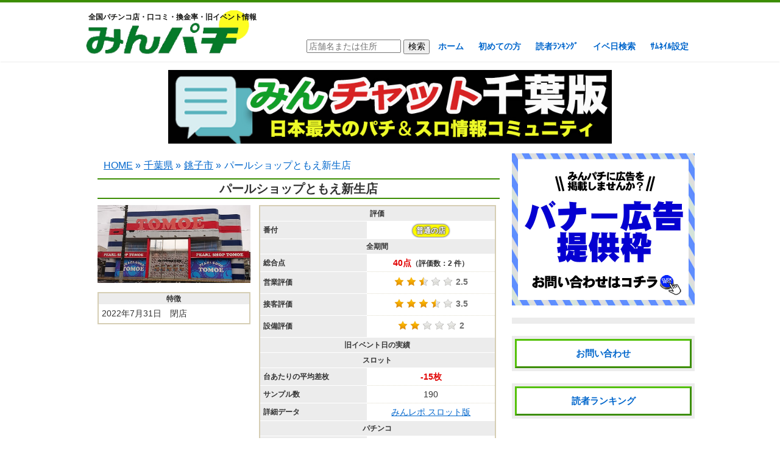

--- FILE ---
content_type: text/html; charset=UTF-8
request_url: https://minpachi.com/%E3%83%91%E3%83%BC%E3%83%AB%E3%82%B7%E3%83%A7%E3%83%83%E3%83%97%E3%81%A8%E3%82%82%E3%81%88%E6%96%B0%E7%94%9F%E5%BA%97/
body_size: 21822
content:
<!DOCTYPE html>
<!--[if IE 7]>
<html class="ie ie7" dir="ltr" lang="ja" prefix="og: https://ogp.me/ns#">
<![endif]-->
<!--[if IE 8]>
<html class="ie ie8" dir="ltr" lang="ja" prefix="og: https://ogp.me/ns#">
<![endif]-->
<!--[if !(IE 7) & !(IE 8)]><!-->
<html dir="ltr" lang="ja" prefix="og: https://ogp.me/ns#">
<!--<![endif]-->
<head>
<!-- Google tag (gtag.js) -->
<script async src="https://www.googletagmanager.com/gtag/js?id=G-5KKB100RR6"></script>
<script>
  window.dataLayer = window.dataLayer || [];
  function gtag(){dataLayer.push(arguments);}
  gtag('js', new Date());
	
  gtag('config', 'G-5KKB100RR6',{
    'content_group':'千葉県'
  });
</script>
	
	
	<meta charset="UTF-8">
	<meta name="viewport" content="width=device-width">
	
	<link rel="profile" href="http://gmpg.org/xfn/11">
	<link rel="pingback" href="https://minpachi.com/xmlrpc.php">
	<!--[if lt IE 9]>
	<script src="https://minpachi.com/wp-content/themes/hallsearch/js/html5.js"></script>
	<![endif]-->
	
		<!-- All in One SEO 4.8.2 - aioseo.com -->
		<title>パールショップともえ新生店 - みんパチ</title>
	<meta name="description" content="2022年7月31日 閉店" />
	<meta name="robots" content="max-image-preview:large" />
	<meta name="author" content="管理人クロロ店長"/>
	<link rel="canonical" href="https://minpachi.com/%e3%83%91%e3%83%bc%e3%83%ab%e3%82%b7%e3%83%a7%e3%83%83%e3%83%97%e3%81%a8%e3%82%82%e3%81%88%e6%96%b0%e7%94%9f%e5%ba%97/" />
	<meta name="generator" content="All in One SEO (AIOSEO) 4.8.2" />
		<meta property="og:locale" content="ja_JP" />
		<meta property="og:site_name" content="みんパチ - 全国パチンコ店・口コミ・換金率・旧イベント情報" />
		<meta property="og:type" content="article" />
		<meta property="og:title" content="パールショップともえ新生店 - みんパチ" />
		<meta property="og:description" content="2022年7月31日 閉店" />
		<meta property="og:url" content="https://minpachi.com/%e3%83%91%e3%83%bc%e3%83%ab%e3%82%b7%e3%83%a7%e3%83%83%e3%83%97%e3%81%a8%e3%82%82%e3%81%88%e6%96%b0%e7%94%9f%e5%ba%97/" />
		<meta property="article:published_time" content="2016-10-10T03:19:18+00:00" />
		<meta property="article:modified_time" content="2022-08-03T13:26:04+00:00" />
		<meta name="twitter:card" content="summary" />
		<meta name="twitter:title" content="パールショップともえ新生店 - みんパチ" />
		<meta name="twitter:description" content="2022年7月31日 閉店" />
		<script type="application/ld+json" class="aioseo-schema">
			{"@context":"https:\/\/schema.org","@graph":[{"@type":"BlogPosting","@id":"https:\/\/minpachi.com\/%e3%83%91%e3%83%bc%e3%83%ab%e3%82%b7%e3%83%a7%e3%83%83%e3%83%97%e3%81%a8%e3%82%82%e3%81%88%e6%96%b0%e7%94%9f%e5%ba%97\/#blogposting","name":"\u30d1\u30fc\u30eb\u30b7\u30e7\u30c3\u30d7\u3068\u3082\u3048\u65b0\u751f\u5e97 - \u307f\u3093\u30d1\u30c1","headline":"\u30d1\u30fc\u30eb\u30b7\u30e7\u30c3\u30d7\u3068\u3082\u3048\u65b0\u751f\u5e97","author":{"@id":"https:\/\/minpachi.com\/author\/megumi\/#author"},"publisher":{"@id":"https:\/\/minpachi.com\/#organization"},"image":{"@type":"ImageObject","url":"https:\/\/minpachi.com\/wp-content\/uploads\/2016\/10\/239342.jpg","width":500,"height":254,"caption":"\u30d1\u30fc\u30eb\u30b7\u30e7\u30c3\u30d7\u3068\u3082\u3048\u65b0\u751f\u5e97"},"datePublished":"2016-10-10T12:19:18+09:00","dateModified":"2022-08-03T22:26:04+09:00","inLanguage":"ja","commentCount":8,"mainEntityOfPage":{"@id":"https:\/\/minpachi.com\/%e3%83%91%e3%83%bc%e3%83%ab%e3%82%b7%e3%83%a7%e3%83%83%e3%83%97%e3%81%a8%e3%82%82%e3%81%88%e6%96%b0%e7%94%9f%e5%ba%97\/#webpage"},"isPartOf":{"@id":"https:\/\/minpachi.com\/%e3%83%91%e3%83%bc%e3%83%ab%e3%82%b7%e3%83%a7%e3%83%83%e3%83%97%e3%81%a8%e3%82%82%e3%81%88%e6%96%b0%e7%94%9f%e5%ba%97\/#webpage"},"articleSection":"\u5343\u8449\u770c, \u929a\u5b50\u5e02, \u9589\u5e97"},{"@type":"BreadcrumbList","@id":"https:\/\/minpachi.com\/%e3%83%91%e3%83%bc%e3%83%ab%e3%82%b7%e3%83%a7%e3%83%83%e3%83%97%e3%81%a8%e3%82%82%e3%81%88%e6%96%b0%e7%94%9f%e5%ba%97\/#breadcrumblist","itemListElement":[{"@type":"ListItem","@id":"https:\/\/minpachi.com\/#listItem","position":1,"name":"\u5bb6","item":"https:\/\/minpachi.com\/","nextItem":{"@type":"ListItem","@id":"https:\/\/minpachi.com\/%e3%83%91%e3%83%bc%e3%83%ab%e3%82%b7%e3%83%a7%e3%83%83%e3%83%97%e3%81%a8%e3%82%82%e3%81%88%e6%96%b0%e7%94%9f%e5%ba%97\/#listItem","name":"\u30d1\u30fc\u30eb\u30b7\u30e7\u30c3\u30d7\u3068\u3082\u3048\u65b0\u751f\u5e97"}},{"@type":"ListItem","@id":"https:\/\/minpachi.com\/%e3%83%91%e3%83%bc%e3%83%ab%e3%82%b7%e3%83%a7%e3%83%83%e3%83%97%e3%81%a8%e3%82%82%e3%81%88%e6%96%b0%e7%94%9f%e5%ba%97\/#listItem","position":2,"name":"\u30d1\u30fc\u30eb\u30b7\u30e7\u30c3\u30d7\u3068\u3082\u3048\u65b0\u751f\u5e97","previousItem":{"@type":"ListItem","@id":"https:\/\/minpachi.com\/#listItem","name":"\u5bb6"}}]},{"@type":"Organization","@id":"https:\/\/minpachi.com\/#organization","name":"\u307f\u3093\u30d1\u30c1","description":"\u5168\u56fd\u30d1\u30c1\u30f3\u30b3\u5e97\u30fb\u53e3\u30b3\u30df\u30fb\u63db\u91d1\u7387\u30fb\u65e7\u30a4\u30d9\u30f3\u30c8\u60c5\u5831","url":"https:\/\/minpachi.com\/"},{"@type":"Person","@id":"https:\/\/minpachi.com\/author\/megumi\/#author","url":"https:\/\/minpachi.com\/author\/megumi\/","name":"\u7ba1\u7406\u4eba\u30af\u30ed\u30ed\u5e97\u9577","image":{"@type":"ImageObject","@id":"https:\/\/minpachi.com\/%e3%83%91%e3%83%bc%e3%83%ab%e3%82%b7%e3%83%a7%e3%83%83%e3%83%97%e3%81%a8%e3%82%82%e3%81%88%e6%96%b0%e7%94%9f%e5%ba%97\/#authorImage","url":"https:\/\/secure.gravatar.com\/avatar\/79542301e16207cef26dc541f2e59c6c?s=96&d=mm&r=g","width":96,"height":96,"caption":"\u7ba1\u7406\u4eba\u30af\u30ed\u30ed\u5e97\u9577"}},{"@type":"WebPage","@id":"https:\/\/minpachi.com\/%e3%83%91%e3%83%bc%e3%83%ab%e3%82%b7%e3%83%a7%e3%83%83%e3%83%97%e3%81%a8%e3%82%82%e3%81%88%e6%96%b0%e7%94%9f%e5%ba%97\/#webpage","url":"https:\/\/minpachi.com\/%e3%83%91%e3%83%bc%e3%83%ab%e3%82%b7%e3%83%a7%e3%83%83%e3%83%97%e3%81%a8%e3%82%82%e3%81%88%e6%96%b0%e7%94%9f%e5%ba%97\/","name":"\u30d1\u30fc\u30eb\u30b7\u30e7\u30c3\u30d7\u3068\u3082\u3048\u65b0\u751f\u5e97 - \u307f\u3093\u30d1\u30c1","description":"2022\u5e747\u670831\u65e5 \u9589\u5e97","inLanguage":"ja","isPartOf":{"@id":"https:\/\/minpachi.com\/#website"},"breadcrumb":{"@id":"https:\/\/minpachi.com\/%e3%83%91%e3%83%bc%e3%83%ab%e3%82%b7%e3%83%a7%e3%83%83%e3%83%97%e3%81%a8%e3%82%82%e3%81%88%e6%96%b0%e7%94%9f%e5%ba%97\/#breadcrumblist"},"author":{"@id":"https:\/\/minpachi.com\/author\/megumi\/#author"},"creator":{"@id":"https:\/\/minpachi.com\/author\/megumi\/#author"},"image":{"@type":"ImageObject","url":"https:\/\/minpachi.com\/wp-content\/uploads\/2016\/10\/239342.jpg","@id":"https:\/\/minpachi.com\/%e3%83%91%e3%83%bc%e3%83%ab%e3%82%b7%e3%83%a7%e3%83%83%e3%83%97%e3%81%a8%e3%82%82%e3%81%88%e6%96%b0%e7%94%9f%e5%ba%97\/#mainImage","width":500,"height":254,"caption":"\u30d1\u30fc\u30eb\u30b7\u30e7\u30c3\u30d7\u3068\u3082\u3048\u65b0\u751f\u5e97"},"primaryImageOfPage":{"@id":"https:\/\/minpachi.com\/%e3%83%91%e3%83%bc%e3%83%ab%e3%82%b7%e3%83%a7%e3%83%83%e3%83%97%e3%81%a8%e3%82%82%e3%81%88%e6%96%b0%e7%94%9f%e5%ba%97\/#mainImage"},"datePublished":"2016-10-10T12:19:18+09:00","dateModified":"2022-08-03T22:26:04+09:00"},{"@type":"WebSite","@id":"https:\/\/minpachi.com\/#website","url":"https:\/\/minpachi.com\/","name":"\u307f\u3093\u30d1\u30c1","description":"\u5168\u56fd\u30d1\u30c1\u30f3\u30b3\u5e97\u30fb\u53e3\u30b3\u30df\u30fb\u63db\u91d1\u7387\u30fb\u65e7\u30a4\u30d9\u30f3\u30c8\u60c5\u5831","inLanguage":"ja","publisher":{"@id":"https:\/\/minpachi.com\/#organization"}}]}
		</script>
		<!-- All in One SEO -->

<link rel='dns-prefetch' href='//s.w.org' />
<link rel="alternate" type="application/rss+xml" title="みんパチ &raquo; パールショップともえ新生店 のコメントのフィード" href="https://minpachi.com/%e3%83%91%e3%83%bc%e3%83%ab%e3%82%b7%e3%83%a7%e3%83%83%e3%83%97%e3%81%a8%e3%82%82%e3%81%88%e6%96%b0%e7%94%9f%e5%ba%97/feed/" />
		<script type="text/javascript">
			window._wpemojiSettings = {"baseUrl":"https:\/\/s.w.org\/images\/core\/emoji\/13.1.0\/72x72\/","ext":".png","svgUrl":"https:\/\/s.w.org\/images\/core\/emoji\/13.1.0\/svg\/","svgExt":".svg","source":{"concatemoji":"https:\/\/minpachi.com\/wp-includes\/js\/wp-emoji-release.min.js?ver=5.8.12"}};
			!function(e,a,t){var n,r,o,i=a.createElement("canvas"),p=i.getContext&&i.getContext("2d");function s(e,t){var a=String.fromCharCode;p.clearRect(0,0,i.width,i.height),p.fillText(a.apply(this,e),0,0);e=i.toDataURL();return p.clearRect(0,0,i.width,i.height),p.fillText(a.apply(this,t),0,0),e===i.toDataURL()}function c(e){var t=a.createElement("script");t.src=e,t.defer=t.type="text/javascript",a.getElementsByTagName("head")[0].appendChild(t)}for(o=Array("flag","emoji"),t.supports={everything:!0,everythingExceptFlag:!0},r=0;r<o.length;r++)t.supports[o[r]]=function(e){if(!p||!p.fillText)return!1;switch(p.textBaseline="top",p.font="600 32px Arial",e){case"flag":return s([127987,65039,8205,9895,65039],[127987,65039,8203,9895,65039])?!1:!s([55356,56826,55356,56819],[55356,56826,8203,55356,56819])&&!s([55356,57332,56128,56423,56128,56418,56128,56421,56128,56430,56128,56423,56128,56447],[55356,57332,8203,56128,56423,8203,56128,56418,8203,56128,56421,8203,56128,56430,8203,56128,56423,8203,56128,56447]);case"emoji":return!s([10084,65039,8205,55357,56613],[10084,65039,8203,55357,56613])}return!1}(o[r]),t.supports.everything=t.supports.everything&&t.supports[o[r]],"flag"!==o[r]&&(t.supports.everythingExceptFlag=t.supports.everythingExceptFlag&&t.supports[o[r]]);t.supports.everythingExceptFlag=t.supports.everythingExceptFlag&&!t.supports.flag,t.DOMReady=!1,t.readyCallback=function(){t.DOMReady=!0},t.supports.everything||(n=function(){t.readyCallback()},a.addEventListener?(a.addEventListener("DOMContentLoaded",n,!1),e.addEventListener("load",n,!1)):(e.attachEvent("onload",n),a.attachEvent("onreadystatechange",function(){"complete"===a.readyState&&t.readyCallback()})),(n=t.source||{}).concatemoji?c(n.concatemoji):n.wpemoji&&n.twemoji&&(c(n.twemoji),c(n.wpemoji)))}(window,document,window._wpemojiSettings);
		</script>
		<style type="text/css">
img.wp-smiley,
img.emoji {
	display: inline !important;
	border: none !important;
	box-shadow: none !important;
	height: 1em !important;
	width: 1em !important;
	margin: 0 .07em !important;
	vertical-align: -0.1em !important;
	background: none !important;
	padding: 0 !important;
}
</style>
	<link rel='stylesheet' id='colorboxstyle-css'  href='https://minpachi.com/wp-content/plugins/link-library/colorbox/colorbox.css?ver=5.8.12' type='text/css' media='all' />
<link rel='stylesheet' id='wp-block-library-css'  href='https://minpachi.com/wp-includes/css/dist/block-library/style.min.css?ver=5.8.12' type='text/css' media='all' />
<link rel='stylesheet' id='contact-form-7-css'  href='https://minpachi.com/wp-content/plugins/contact-form-7/includes/css/styles.css?ver=5.5.4' type='text/css' media='all' />
<link rel='stylesheet' id='thumbs_rating_styles-css'  href='https://minpachi.com/wp-content/plugins/link-library/upvote-downvote/css/style.css?ver=1.0.0' type='text/css' media='all' />
<link rel='stylesheet' id='wp-pagenavi-css'  href='https://minpachi.com/wp-content/plugins/wp-pagenavi/pagenavi-css.css?ver=2.70' type='text/css' media='all' />
<script type='text/javascript' src='https://minpachi.com/wp-includes/js/jquery/jquery.min.js?ver=3.6.0' id='jquery-core-js'></script>
<script type='text/javascript' src='https://minpachi.com/wp-includes/js/jquery/jquery-migrate.min.js?ver=3.3.2' id='jquery-migrate-js'></script>
<script type='text/javascript' src='https://minpachi.com/wp-content/plugins/link-library/colorbox/jquery.colorbox-min.js?ver=1.3.9' id='colorbox-js'></script>
<script type='text/javascript' id='thumbs_rating_scripts-js-extra'>
/* <![CDATA[ */
var thumbs_rating_ajax = {"ajax_url":"https:\/\/minpachi.com\/wp-admin\/admin-ajax.php","nonce":"ad7b8d3b67"};
/* ]]> */
</script>
<script type='text/javascript' src='https://minpachi.com/wp-content/plugins/link-library/upvote-downvote/js/general.js?ver=4.0.1' id='thumbs_rating_scripts-js'></script>
<link rel="https://api.w.org/" href="https://minpachi.com/wp-json/" /><link rel="alternate" type="application/json" href="https://minpachi.com/wp-json/wp/v2/posts/1066" /><link rel="EditURI" type="application/rsd+xml" title="RSD" href="https://minpachi.com/xmlrpc.php?rsd" />
<link rel="wlwmanifest" type="application/wlwmanifest+xml" href="https://minpachi.com/wp-includes/wlwmanifest.xml" /> 
<meta name="generator" content="WordPress 5.8.12" />
<link rel='shortlink' href='https://minpachi.com/?p=1066' />
<link rel="alternate" type="application/json+oembed" href="https://minpachi.com/wp-json/oembed/1.0/embed?url=https%3A%2F%2Fminpachi.com%2F%25e3%2583%2591%25e3%2583%25bc%25e3%2583%25ab%25e3%2582%25b7%25e3%2583%25a7%25e3%2583%2583%25e3%2583%2597%25e3%2581%25a8%25e3%2582%2582%25e3%2581%2588%25e6%2596%25b0%25e7%2594%259f%25e5%25ba%2597%2F" />
<link rel="alternate" type="text/xml+oembed" href="https://minpachi.com/wp-json/oembed/1.0/embed?url=https%3A%2F%2Fminpachi.com%2F%25e3%2583%2591%25e3%2583%25bc%25e3%2583%25ab%25e3%2582%25b7%25e3%2583%25a7%25e3%2583%2583%25e3%2583%2597%25e3%2581%25a8%25e3%2582%2582%25e3%2581%2588%25e6%2596%25b0%25e7%2594%259f%25e5%25ba%2597%2F&#038;format=xml" />
	<link rel="stylesheet" href="https://minpachi.com/wp-content/themes/hallsearch/style.css?ver=20260102" type="text/css" />
	<link rel="stylesheet" href="https://minpachi.com/wp-content/themes/hallsearch/slotterslotter.css?v=20250628" type="text/css" />
	<script type="text/javascript" src="//ajax.googleapis.com/ajax/libs/jquery/1/jquery.min.js"></script>
	<script type="text/javascript" src="https://minpachi.com/wp-content/themes/hallsearch/script/raty-2.7.0/lib/jquery.raty.js"></script>
	<link href="//netdna.bootstrapcdn.com/font-awesome/4.0.3/css/font-awesome.min.css" rel="stylesheet">
	<meta property="og:image" content="https://minpachi.com/wp-content/uploads/2021/12/2021y12m22d_232442531.jpg">
<script>
  (function(i,s,o,g,r,a,m){i['GoogleAnalyticsObject']=r;i[r]=i[r]||function(){
  (i[r].q=i[r].q||[]).push(arguments)},i[r].l=1*new Date();a=s.createElement(o),
  m=s.getElementsByTagName(o)[0];a.async=1;a.src=g;m.parentNode.insertBefore(a,m)
  })(window,document,'script','https://www.google-analytics.com/analytics.js','ga');

  ga('create', 'UA-47680209-3', 'auto');
  ga('send', 'pageview');

</script>
	<link rel="shortcut icon" href="https://minpachi.com/wp-content/uploads/2016/12/favicon.ico" >

<script async src="//pagead2.googlesyndication.com/pagead/js/adsbygoogle.js"></script>
<script>
     (adsbygoogle = window.adsbygoogle || []).push({
          google_ad_client: "ca-pub-9273558378256431",
          enable_page_level_ads: true
     });
</script>
	
<!-- アイモバイル＆アドセンスPC　ヘッダ用ここから -->
<script async='async' src='https://www.googletagservices.com/tag/js/gpt.js'></script>
<script>
  var googletag = googletag || {};
  googletag.cmd = googletag.cmd || [];
</script>

<script>
  googletag.cmd.push(function() {
    googletag.defineSlot('/9176203/1622299', [[300, 250], [336, 280]], 'div-gpt-ad-1547712779011-0').addService(googletag.pubads());
    googletag.pubads().enableSingleRequest();
    googletag.enableServices();
  });
</script>
<!-- ヘッダ用ここまで -->
</head>

<body class="post-template-default single single-post postid-1066 single-format-standard">
<!-- Google Tag Manager (noscript) -->
<noscript><iframe src="https://www.googletagmanager.com/ns.html?id=GTM-W5PPQF3"
height="0" width="0" style="display:none;visibility:hidden"></iframe></noscript>
<!-- End Google Tag Manager (noscript) -->
	<div id="page" class="hfeed site">
		<header id="masthead" class="site-header" role="banner">
			<div class="site-header-content">
			<a class="home-link" href="https://minpachi.com/" title="みんパチ" rel="home" data-wpel-link="internal">
				<h2>全国パチンコ店・口コミ・換金率・旧イベント情報</h2>
									<h2 class="site-title"><img src="https://minpachi.com/wp-content/uploads/2017/01/S_5490240665028.png" alt="みんなで決めるパチンコ優良店ランキング！ みんパチ"></h2>
								<h2 class="site-title-m">
					<img src="https://minpachi.com/wp-content/uploads/2017/01/S_5490240665028.png" alt="みんなで決めるパチンコ優良店ランキング！ みんパチ">
				</h2>
			</a>
			<nav id="site-navigation" class="navigation main-navigation" role="navigation">
				<form role="search" method="get" id="searchform" class="searchform" action="https://minpachi.com/">
				<div>
					<input type="text" value="" placeholder="店舗名または住所" name="s" id="s">
					<input type="hidden" name="search_type" value="freeword">
					<input type="submit" id="searchsubmit" value="検索">
				</div>
				</form>
				<ul id="menu-nav" class="menu"><li id="menu-item-30" class="menu-item menu-item-type-custom menu-item-object-custom menu-item-home menu-item-30"><a href="https://minpachi.com/" data-wpel-link="internal">ホーム</a></li>
<li id="menu-item-9105" class="menu-item menu-item-type-post_type menu-item-object-page menu-item-9105"><a href="https://minpachi.com/hajimetenokata/" data-wpel-link="internal">初めての方</a></li>
<li id="menu-item-3476" class="menu-item menu-item-type-post_type menu-item-object-page menu-item-3476"><a href="https://minpachi.com/ranking/" data-wpel-link="internal">読者ﾗﾝｷﾝｸﾞ</a></li>
<li id="menu-item-21782" class="event-search-open menu-item menu-item-type-custom menu-item-object-custom menu-item-home menu-item-21782"><a href="https://minpachi.com/" data-wpel-link="internal">イベ日検索</a></li>
<li id="menu-item-51134" class="menu-item menu-item-type-post_type menu-item-object-page menu-item-51134"><a href="https://minpachi.com/userinfo/" data-wpel-link="internal">ｻﾑﾈｲﾙ設定</a></li>
</ul>			</nav><!-- #site-navigation -->
			</div>
		</header><!-- #masthead -->

		<div id="main" class="site-main">
			<div class="ad1"><a onclick="gtag(&#039;event&#039;,&#039;広告クリック&#039;,{&#039;koukoku_type&#039;:&#039;千葉ヘッダー広告&#039;});" href="https://line.me/ti/g2/yWMgrXIhXsceYTjbwOsfkQkRwXRuXP2tWXnpTA?utm_source=invitation&amp;utm_medium=link_copy&amp;utm_campaign=default" data-wpel-link="external" target="_blank" rel="external noopener"><img src="https://minpachi.com/wp-content/uploads/2023/08/565963f4e5d6f1d5519323229c814780.jpg" alt="みんチャット千葉オーバーレイ" width="900" height="150" class="alignnone size-full wp-image-80282" /></a></div>	<div id="primary" class="content-area">
		<div id="content" class="site-content" role="main">
						<ul class="breadcrumb" itemscope itemtype="http://schema.org/BreadcrumbList"><li itemprop="itemListElement" itemscope itemtype="http://schema.org/ListItem"><a itemprop="item" href="https://minpachi.com" data-wpel-link="internal"><span itemprop="name">HOME</span></a> &raquo;<meta itemprop="position" content="1"></li><li itemprop="itemListElement" itemscope itemtype="http://schema.org/ListItem"><a itemprop="item" href="https://minpachi.com/category/chiba/" data-wpel-link="internal"><span itemprop="name">千葉県</span></a> &raquo;<meta itemprop="position" content="2"></li><li itemprop="itemListElement" itemscope itemtype="http://schema.org/ListItem"><a itemprop="item" href="https://minpachi.com/category/chiba/%e9%8a%9a%e5%ad%90%e5%b8%82/" data-wpel-link="internal"><span itemprop="name">銚子市</span></a> &raquo;<meta itemprop="position" content="3"></li><li itemprop="itemListElement" itemscope itemtype="http://schema.org/ListItem"><span itemprop="name">パールショップともえ新生店</span><meta itemprop="position" content="4"></li></ul></ul>																		<article id="post-1066" class="post-1066 post type-post status-publish format-standard has-post-thumbnail hentry category-chiba category-173 tag-1274">
					<h1 class="entry-title">パールショップともえ新生店</h1>
					<!--<a target="_blank" href="https://rx7038.com/?page_id=90342" class="app-btn" data-wpel-link="external" rel="external noopener">このホールに投稿された情報を<br>アプリのプッシュ通知で受け取る</a>-->
					<div class="hallinfoleft">
													<div class="hallimage">
								<img width="500" height="254" src="https://minpachi.com/wp-content/uploads/2016/10/239342.jpg" class="attachment-post-thumbnail size-post-thumbnail wp-post-image" alt="パールショップともえ新生店" loading="lazy" srcset="https://minpachi.com/wp-content/uploads/2016/10/239342.jpg 500w, https://minpachi.com/wp-content/uploads/2016/10/239342-300x152.jpg 300w" sizes="(max-width: 500px) 100vw, 500px" />																							</div>
																		<div class="reviewtitle">特徴</div>
						<div class="reviewcontent">
							<p>2022年7月31日　閉店</p>
						</div>	
																		
						
					</div>
										<div class="hallinforight">
						
										<table class="hallcontent" style="margin-bottom:10px;">
						<tbody>
							<tr><th colspan="2" style="text-align:center;">評価</th></tr>
							<tr><th>番付</th><td class="rate-text"><span class="banduke5">普通の店</span></td></tr>
							<tr><th colspan="2" style="text-align:center;">全期間</th></tr>
							<tr><th>総合点</th><td class="hall-point">40点<span style="color:#333;font-size:12px;">（評価数：2 件）</span></td></tr>
							<tr><th>営業評価</th><td class="rate-td"><span class="eigyo-avg"></span>2.5</td></tr>
							<tr><th>接客評価</th><td class="rate-td"><span class="sekkyaku-avg"></span>3.5</td></tr>
							<tr><th>設備評価</th><td class="rate-td"><span class="setsubi-avg"></span>2</td></tr>
							
														
														<tr><th colspan="2" style="text-align:center;">旧イベント日の実績</th></tr>
							
														<tr><th colspan="2" style="text-align:center;">スロット</th></tr>
														<tr><th>台あたりの平均差枚</th><td class="hall-point">-15枚</td></tr>
							<tr><th>サンプル数</th><td>190</td></tr>
																													<tr><th>詳細データ</th><td><a href="https://min-repo.com/tag/%e3%83%91%e3%83%bc%e3%83%ab%e3%82%b7%e3%83%a7%e3%83%83%e3%83%97%e3%81%a8%e3%82%82%e3%81%88%e6%96%b0%e7%94%9f%e5%ba%97/" target="_blank" data-wpel-link="external" rel="external noopener">みんレポ スロット版</a></td></tr>
																												<tr><th colspan="2" style="text-align:center;">パチンコ</th></tr>
														<tr><th>台あたりの平均差玉</th><td class="hall-point">-259玉</td></tr>
							<tr><th>サンプル数</th><td>55</td></tr>
																<tr><th>詳細データ</th><td><a href="https://min-repo.com/pachinko/tag/%e3%83%91%e3%83%bc%e3%83%ab%e3%82%b7%e3%83%a7%e3%83%83%e3%83%97%e3%81%a8%e3%82%82%e3%81%88%e6%96%b0%e7%94%9f%e5%ba%97/" target="_blank" data-wpel-link="external" rel="external noopener">みんレポ パチンコ版</a></td></tr>
																						
													</tbody>
					</table>
					<table class="hallcontent">
						<tbody>
							<tr><th colspan="2" style="text-align:center;">基本情報</th></tr>
							<tr><th>営業時間</th><td style="line-height:1.6;">10:00〜22:45<!--<br>※コロナの影響で変更の可能性あり--></td></tr>
							<tr><th>住所</th><td>千葉県銚子市新生町1-20-38</td></tr>
							<tr><th>地図</th><td><a href="https://www.google.co.jp/maps/place/%E3%83%91%E3%83%BC%E3%83%AB%E3%82%B7%E3%83%A7%E3%83%83%E3%83%97%E3%81%A8%E3%82%82%E3%81%88%E6%96%B0%E7%94%9F%E5%BA%97/@35.733834,140.8351383,17z/data=!3m1!4b1!4m5!3m4!1s0x602322af2d26f46d:0x4c19104317a81f44!8m2!3d35.733834!4d140.837327" target="_blank" data-wpel-link="external" rel="external noopener">こちらをクリック</a></td></tr>
							<tr><th>台数</th><td>パチンコ152台/スロット76台 </td></tr>
							<tr><th>旧イベント日</th><td>6のつく日/9のつく日</td></tr>
														
															<tr><th colspan="2" style="text-align:center;">入場方法</th></tr>
																<tr><th>整理券の有無</th><td>あり（会員カード不要）</td></tr>
																								<tr><th>整理券の配布方法</th><td>並び順</td></tr>
																								<tr><th>配布時間</th><td>9:45</td></tr>
																																<tr><td colspan="2" style="text-align:center;"><a class="nyujo-open" href="https://minpachi.com/" data-wpel-link="internal">情報を修正する</a></td></tr>
																						
							<tr><th colspan="2" style="text-align:center;">遊技料金</th></tr>
															<tr><th>パチンコ</th><td>4円 </td></tr>
																						<tr><th>スロット</th><td>20円 </td></tr>
														
							<tr><th colspan="2" style="text-align:center;">交換率(換金率)</th></tr>
																<tr><th>4円パチンコ</th><td>27.5玉</td></tr>
							
																							<tr><th>20円スロット</th><td>5.5枚</td></tr>
							
														
							<tr><th colspan="2" style="text-align:center;">1日の再プレイ上限(手数料無料分)</th></tr>
														<tr><th>4円パチンコ</th><td><a href="#comments">情報募集中</a></td></tr>

																					<tr><th>20円スロット</th><td><a href="#comments">情報募集中</a></td></tr>
															
															<tr><th colspan="2" style="text-align:center;">景品交換所の場所</th></tr>
																	<tr>
										<td colspan="2" style="text-align: left;line-height: 1.5;" class="koukanjo">
											<p>景品カウンターを向かって右手側の出入口を出た正面にあります。</p>
											<!--<div style="text-align:center;"><a class="koukanjo-open" href="https://minpachi.com/" data-wpel-link="internal">情報を修正する</a></div>-->
										</td>
									</tr>
																						
															<tr><th colspan="2" style="text-align:center;">外部リンク</th></tr>
																																	<tr><th>台データ</th><td style="text-align:left;"><a href="https://daidata.goraggio.com/100415" target="_blank" data-wpel-link="external" rel="external noopener">こちらをクリック</a><span style="font-size:10px;display:inline-block;">（<a class="daidata-open shusei" href="https://minpachi.com/" data-wpel-link="internal">情報を修正する</a>）</span></td></tr>
																																																													</tbody>
					</table>
					<p style="font-size:12px;text-align:center;color:#989898;margin-top:1px;">※上記の情報においては正確でない場合もございます<br>※ホールと景品交換所には一切の関係性がありません</p>
										</div>
					<script type="text/javascript">
						$(function() {
							$('.eigyo-avg').raty( {
								readOnly: true,
								score: 2.5							});
							$('.sekkyaku-avg').raty( {
								readOnly: true,
								score: 3.5							});
							$('.setsubi-avg').raty( {
								readOnly: true,
								score: 2							});
													});
					</script>
									</article><!-- #post -->
				
<div class="ad2"><a onclick="gtag(&#039;event&#039;,&#039;広告クリック&#039;,{&#039;koukoku_type&#039;:&#039;千葉中間広告&#039;});" href="https://lin.ee/fFjgjQ9" data-wpel-link="external" target="_blank" rel="external noopener"><img src="https://minpachi.com/wp-content/uploads/2017/12/8c65494a9c9fe424b0010bce2c0b0d31.png" alt="ホール攻略LINE千葉版" width="600" height="500" class="alignnone size-full wp-image-79299" /></a></div>
<div class="setteinerai"><div class="star"><div class="star-title">クロロ店長　取材スケジュール</div></div><ul><li class="date">1月18日(日)</li><li><span class="syuzai_type slopachi">クロロ<!-- -->調査隊<!-- -->チームS/P</span> <a target="_blank" href="https://rx7038.com/?page_id=1089868" rel="noopener external" data-wpel-link="external"><br>ニュー後楽園JR千葉西口店</a>【千葉県】</li><li><span class="syuzai_type slopachi">クロロ<!-- -->調査隊<!-- -->チームS/P</span> <a target="_blank" href="https://rx7038.com/?page_id=1089293" rel="noopener external" data-wpel-link="external"><br>ニュー後楽園市川店</a>【千葉県】</li><li><span class="syuzai_type sloslo">クロロ<!-- -->調査隊<!-- -->チームＳ</span> <span data-sort="1" class="anshin">安心</span><a target="_blank" href="https://rx7038.com/?page_id=1097306" rel="noopener external" data-wpel-link="external"> <br>ヴィーナス東金店</a>【千葉県】</li><a class="cyuumoku" href="https://rx7038.com/?page_id=58273" target="_blank" data-wpel-link="external" rel="external noopener">千葉県のスケジュールを見る</a></ul></div>
<!--<a class="link-botton2" style="position:relative" href="https://minpachi.com/%e6%9c%88%e9%96%93%e8%aa%ad%e8%80%85%e3%83%a9%e3%83%b3%e3%82%ad%e3%83%b3%e3%82%b0/" data-wpel-link="internal">月間読者ランキング開催中！<br><span class="blinking">毎月Amazonギフト券プレゼント</span></a>-->

<div id="comments" class="comments-area" style="margin-top:20px;">
		<div id="respond" class="comment-respond">
		<h3 id="reply-title" class="comment-reply-title"><span class="active">評価・コメントをする</span><span>営業の予想をする<!--<span class="ptkangen blinking">pt大幅還元</span>--></span> <small><a rel="nofollow" id="cancel-comment-reply-link" href="/%E3%83%91%E3%83%BC%E3%83%AB%E3%82%B7%E3%83%A7%E3%83%83%E3%83%97%E3%81%A8%E3%82%82%E3%81%88%E6%96%B0%E7%94%9F%E5%BA%97/#respond" style="display:none;" data-wpel-link="internal">コメントをキャンセル</a></small></h3><form action="https://minpachi.com/wp-comments-post.php" method="post" id="commentform" class="comment-form"><p class="comment-notes"><span id="email-notes">メールアドレスが公開されることはありません。</span></p><p class="comment-form-author"><label for="author">ニックネーム</label><input id="author" maxlength="15" name="author" type="text" value="" size="30" /></p>


<div class="rate-block">
					<h3 id="rate-title">この店舗を評価する</h3>
					<div class="rate-area">
						<div class="rate-content">
							<div class="rate">営業<span id="eigyo-rate"></span></div>
							<div class="rate">接客<span id="sekkyaku-rate"></span></div>
							<div class="rate">設備<span id="setsubi-rate"></span></div>
						</div>
						<table class="rate-description">
							<tr><th>営業評価</th><td><strong><FONT color="#ff0000">旧イベント日や取材日のみの出玉状況の評価をしてください</FONT></strong><br>(通常営業日においてはどこのホールも基本回収なのでそれは評価には加えないでください)</td></tr>
							<tr><th>接客評価</th><td>接客、清掃状況、スタッフの容姿</td></tr>
							<tr><th>設備評価</th><td>新台やデータ機器の充実度、台間シャッターや肘掛けの有無、Wi-FiやUSBの有無、休憩所や食堂の質、装飾の華やかさ</td></tr>
						</table>
					</div>
				</div>
				<div class="yosou-block" style="display:none;">
					<h3 class="rate-title">営業を予想する</h3>
					<div class="rate-area">
						<div class="yosou-content">
							<div class="yosou-part"><div class="yosou-midashi">予想日<span style="color:#333;font-size:14px;"> ※翌月末まで予想可能</span></div><input type="date" name="yosoubi" min="2026-01-18" max="2026-02-28"></input></div>
						</div>
						<div class="yosou-content">
							<div class="yosou-part"><div class="yosou-midashi">出玉予想</div><label><input type="radio" name="dedamayosou" value="◎">◎</label><label><input type="radio" name="dedamayosou" value="◯">◯</label><label><input type="radio" name="dedamayosou" value="△">△</label><label><input type="radio" name="dedamayosou" value="×">×</label><label><input type="radio" name="dedamayosou" value="？">？</label></div>
						</div>
						<div class="yosou-content">
							<div class="yosou-part"><div class="yosou-midashi">高設定の入れ方予想<span style="color:#333;font-size:14px;"> ※複数選択可</span></div><label><input type="checkbox" name="irekata[]" value="機種（全台～1/2系）">機種（全台～1/2系）</label><label><input type="checkbox" name="irekata[]" value="パネル">パネル</label><label><input type="checkbox" name="irekata[]" value="列">列</label><label><input type="checkbox" name="irekata[]" value="角付近">角付近</label><label><input type="checkbox" name="irekata[]" value="並び">並び</label><label><input type="checkbox" name="irekata[]" value="末尾">末尾</label><label><input type="checkbox" name="irekata[]" value="パチンコ">パチンコ</label><div class="input-separate"></div><label><input type="checkbox" name="irekata[]" value="メイン機種強め">メイン機種強め</label><label><input type="checkbox" name="irekata[]" value="少台数機種強め">少台数機種強め</label><label><input type="checkbox" name="irekata[]" value="Aタイプ強め">Aタイプ強め</label><label><input type="checkbox" name="irekata[]" value="バラエティ強め">バラエティ強め</label><div class="input-separate"></div><label><input type="checkbox" name="irekata[]" value="オールリセット">オールリセット</label><label><input type="checkbox" name="irekata[]" value="ランダムリセット">ランダムリセット</label><label><input type="checkbox" name="irekata[]" value="据え置き多め">据え置き多め</label><div class="input-separate"></div><label><input type="checkbox" name="irekata[]" value="入れ方不明">入れ方不明</label></div>
						</div>
						<div class="yosou-content">
							<div class="yosou-part"><div class="yosou-midashi">並び予想</div><label><input type="radio" name="narabiyosou" value="0～9人">0～9人</label><label><input type="radio" name="narabiyosou" value="10～49人">10～49人</label><label><input type="radio" name="narabiyosou" value="50～99人">50～99人</label><label><input type="radio" name="narabiyosou" value="100～299人">100～299人</label><label><input type="radio" name="narabiyosou" value="300人以上">300人以上</label></div>
						</div>
					</div>
				</div>
				<p class="comment-form-comment"><label for="comment">コメント</label><textarea id="comment" name="comment" cols="45" rows="8" aria-required="true"></textarea></p>
				<input name="rateFlug" type="hidden" value="0">
				<input name="yosouFlag" type="hidden" value="0">
				<p class="comment-form-email"><label for="email">メールアドレス</label> <input id="email" name="email" type="email" value="" placeholder="公開されることはありません" size="30"></p>
				<p><label style="width: auto;"><input type="checkbox" value="1" required name="rbt"> 私はロボットではありません</label></p>
				<p class="comment-notes"><span style="color:#4bb100;font-weight:bold;">メールアドレスを入力しポイントを貯めるとamazonギフト券がもらえます</span><br><i class="fa fa-hand-o-right" aria-hidden="true"></i> <a href="https://minpachi.com/ranking/#rankingtoha" data-wpel-link="internal">ポイントの詳細についてはこちら</a></p>
				
				<div id="msgbox" style="display:none;"><div id="msg"></div><span id="modoru">戻る</span><span id="toukou">このまま投稿する</span></div><p class="form-submit"><input name="send" type="submit" id="send" value="コメントを送信"> <input type='hidden' name='comment_post_ID' value='1066' id='comment_post_ID' />
<input type='hidden' name='comment_parent' id='comment_parent' value='0' />
</p><p style="display: none;"><input type="hidden" id="akismet_comment_nonce" name="akismet_comment_nonce" value="2a1be6ef63" /></p><p style="display: none !important;" class="akismet-fields-container" data-prefix="ak_"><label>&#916;<textarea name="ak_hp_textarea" cols="45" rows="8" maxlength="100"></textarea></label><input type="hidden" id="ak_js_1" name="ak_js" value="34"/><script>document.getElementById( "ak_js_1" ).setAttribute( "value", ( new Date() ).getTime() );</script></p><p style="margin-bottom:0;" class="comment-image-title">画像をアップロード</p><p style="clear: both; ;position: relative;z-index: 4;"><input style="width: auto" type="file" name="image[]" multiple><br><span class="comment-image-msg">※Ctrlキーを押しながらの画像選択で一度に4枚まで投稿可能</span></p><p style="clear: both; display:none;"><input style="width: auto" type="file" name="image1"/><br>2枚目の画像</p><p style="clear: both; display:none;"><input style="width: auto" type="file" name="image2"/><br>3枚目の画像</p><p style="clear: both; display:none;"><input style="width: auto" type="file" name="image3"/><br>4枚目の画像</p><script>
	$('input[type=file]').on('change', function (e) {
		//var name = $(this).attr('name');
		if( $(this).get(0).files.length == 1 ) {
			$(this).closest('p').next('p').show();
			$('.comment-image-title').text( '最大4枚まで選択可能' );
			$('.comment-image-msg').hide();
		}
	});
</script>
		</form>	</div><!-- #respond -->
		<script type="text/javascript">
		$('#eigyo-rate').raty({
			scoreName: 'eigyoRate',
			hints: ['1', '2', '3', '4', '5']
		});
		$('#sekkyaku-rate').raty({
			scoreName: 'sekkyakuRate',
			hints: ['1', '2', '3', '4', '5']
		});
		$('#setsubi-rate').raty({
			scoreName: 'setsubiRate',
			hints: ['1', '2', '3', '4', '5']
		});
		$('#rate-title').click(function () {
			if ($('.rate-area').css('display') == 'block') {
				$('.rate-area').hide();
				$('#rate-title').removeClass('open');
				$('input[name=rateFlug]').val('0');
				$('input[name=yosoukekkaFlag]').val('0');
			} else {
				$('.rate-area').show();
				$('#rate-title').addClass('open');
				$('input[name=rateFlug]').val('1');
				$('input[name=yosoukekkaFlag]').val('1');
			}
		});
		$('#reply-title span').click(function () {
			var index = $("#reply-title span").index(this);
			$("#reply-title span").removeClass("active");
			$(".rate-block").hide();
			$(".yosou-block").hide();
			$(this).addClass("active");
			if( index == 0 ) {
				$(".rate-block").show();
				$('input[name=yosouFlag]').val('0');
			} else {
				$(".yosou-block").show();
				$('.rate-area').hide();
				$('#rate-title').removeClass('open');
				$('input[name=rateFlug]').val('0');
				$('input[name=yosouFlag]').val('1');
			}
		});
		$('input[name="irekata[]"]').change(function() {
			var irekata = $(this).val();
			var $not = $('input[name="irekata[]"]').not('[value="入れ方不明"]');
			if( irekata == '入れ方不明' ) {
				if($(this).prop('checked')) {
					$not.attr("disabled",true);
				}
				else {
					$not.attr("disabled",false);
				}
			}
		});
	</script>

		<div id="comments-title"></div>
		<h2 class="comments-title">
			新着コメント (全8件)		
		</h2>
							<ol class="comment-list tab-content">
					<li class="comment even thread-even depth-1" id="li-comment-763725">
		<div id="comment-763725">
						<div class="comment-author vcard">
				<span><a href="https://minpachi.com/%E3%82%B3%E3%83%A1%E3%83%B3%E3%83%88%E4%B8%80%E8%A6%A7/?username=%E6%9D%B1%E5%8C%BA%E6%B0%91" data-wpel-link="internal"><span class="user_thumb" style="background-image:url(https://minpachi.com/wp-content/uploads/user_thumb/5622-tn.jpg?v=1601381961)"></span></a></span>				<span>
												<span class="fn high-rank name-user-rank22"><a href="https://minpachi.com/%E3%82%B3%E3%83%A1%E3%83%B3%E3%83%88%E4%B8%80%E8%A6%A7/?username=%E6%9D%B1%E5%8C%BA%E6%B0%91" data-wpel-link="internal">東区民</a></span>
					<span class="user-rank rank-green"><a href="https://minpachi.com/ranking/?pagerank=1&amp;tab_open=2" data-wpel-link="internal"><span class="user-cat">一般</span>22<span class="user-rank-unit">位</span></a></span>
																	<br><span class="comment-meta commentmetadata"><a href="https://minpachi.com/%e3%83%91%e3%83%bc%e3%83%ab%e3%82%b7%e3%83%a7%e3%83%83%e3%83%97%e3%81%a8%e3%82%82%e3%81%88%e6%96%b0%e7%94%9f%e5%ba%97/#comment-763725" data-wpel-link="internal">2022年8月3日 4:32 PM</a></span>
				</span>
      			</div>
			
						
				<p>2022年7月31日閉店<br />
貯玉・貯メダル精算は2022年8月9日まで</p>
<ul class="comment-image-list">
<li><a href="https://minpachi.com/wp-content/comment-image/763725.png" target="_blank" data-wpel-link="internal"><img src="https://minpachi.com/wp-content/comment-image/763725-tn.jpg"/></a></li>
</ul>
			
												<!--<div style="font-size:14px;"><i class="fa fa-hand-o-right" aria-hidden="true"></i> <a href="https://minpachi.com/%E3%82%B3%E3%83%A1%E3%83%B3%E3%83%88%E4%B8%80%E8%A6%A7/?username=%E6%9D%B1%E5%8C%BA%E6%B0%91" data-wpel-link="internal">プロフィール</a></div>-->

					<div style="font-size:14px;"><i class="fa fa-hand-o-right" aria-hidden="true"></i> <a target="_blank" href="https://rx7038.com/?page_id=90342" data-wpel-link="external" rel="external noopener">アプリでフォローする</a></div>
						
												<div class="reply">
				<span class="tweet"><a href="https://twitter.com/intent/tweet?url=https%3A%2F%2Fminpachi.com%2F%25e3%2583%2591%25e3%2583%25bc%25e3%2583%25ab%25e3%2582%25b7%25e3%2583%25a7%25e3%2583%2583%25e3%2583%2597%25e3%2581%25a8%25e3%2582%2582%25e3%2581%2588%25e6%2596%25b0%25e7%2594%259f%25e5%25ba%2597%2F%23comment-763725&amp;text=%E3%83%91%E3%83%BC%E3%83%AB%E3%82%B7%E3%83%A7%E3%83%83%E3%83%97%E3%81%A8%E3%82%82%E3%81%88%E6%96%B0%E7%94%9F%E5%BA%97%E3%81%AE%E5%8F%A3%E3%82%B3%E3%83%9F%EF%BC%9A2022%E5%B9%B47%E6%9C%8831%E6%97%A5%E9%96%89%E5%BA%97%E8%B2%AF%E7%8E%89%E3%83%BB%E8%B2%AF%E3%83%A1%E3%83%80%E3%83%AB%E7%B2%BE%E7%AE%97%E3%81%AF2022%E5%B9%B48%E6%9C%889%E6%97%A5%E3%81%BE%E3%81%A7..." target="_blank" data-wpel-link="external" rel="external noopener"></a></span><span id='good-num-763725'></span><button id='good-btn-763725' class='good-btn' value='763725'></button>								<a rel="nofollow" class="comment-reply-link" href="https://minpachi.com/%e3%83%91%e3%83%bc%e3%83%ab%e3%82%b7%e3%83%a7%e3%83%83%e3%83%97%e3%81%a8%e3%82%82%e3%81%88%e6%96%b0%e7%94%9f%e5%ba%97/?replytocom=763725#respond" data-commentid="763725" data-postid="1066" data-belowelement="comment-763725" data-respondelement="respond" data-replyto="東区民 に返信" aria-label="東区民 に返信" data-wpel-link="internal">返信</a>							</div>
			
						
						
						<div class="pt-get"><a href="https://minpachi.com/ranking/" data-wpel-link="internal">11pt GET!</a></div>			
		</div>
	</li>
	</li><!-- #comment-## -->
	<li class="comment odd alt thread-odd thread-alt depth-1" id="li-comment-239342">
		<div id="comment-239342">
						<div class="comment-author vcard">
				<span><a href="https://minpachi.com/%E3%82%B3%E3%83%A1%E3%83%B3%E3%83%88%E4%B8%80%E8%A6%A7/?username=%EF%BC%AAH" data-wpel-link="internal"><span class="user_thumb" style="background-image:url(https://minpachi.com/wp-content/uploads/2020/03/4.png)"></span></a></span>				<span>
												<span class="fn high-rank name-user-rank11"><a href="https://minpachi.com/%E3%82%B3%E3%83%A1%E3%83%B3%E3%83%88%E4%B8%80%E8%A6%A7/?username=%EF%BC%AAH" data-wpel-link="internal">ＪH</a></span>
					<span class="user-rank rank-purple"><a href="https://minpachi.com/ranking/?pagerank=1&amp;tab_open=2" data-wpel-link="internal"><span class="user-cat">一般</span>11<span class="user-rank-unit">位</span></a></span>
													<a href="https://minpachi.com/%e7%a7%b0%e5%8f%b7%e3%81%a8%e3%81%af%ef%bc%9f/" data-wpel-link="internal"><img src="https://minpachi.com/wp-content/uploads/2020/08/7daba70af18bf15ae4e7ed2958a052b7.png" alt="珍店調査員" width="75"></a>				<br><span class="comment-meta commentmetadata"><a href="https://minpachi.com/%e3%83%91%e3%83%bc%e3%83%ab%e3%82%b7%e3%83%a7%e3%83%83%e3%83%97%e3%81%a8%e3%82%82%e3%81%88%e6%96%b0%e7%94%9f%e5%ba%97/#comment-239342" data-wpel-link="internal">2020年11月3日 10:25 AM</a></span>
				</span>
      			</div>
			
						
				<p>この店舗画像となります。<br />
今現在、スロット、パチンコ併せて５名程度の稼働でした。<br />
パチンコは、ドル箱を積む形態です。</p>
<p>店内入口に再プレイに関する記載がありましたので、こちらも添付いたします。<br />
しばらくの間、無制限と記載があります。</p>
<ul class="comment-image-list">
<li><a href="https://minpachi.com/wp-content/comment-image/239342.jpg" target="_blank" data-wpel-link="internal"><img src="https://minpachi.com/wp-content/comment-image/239342-tn.jpg"/></a></li>
<li><a href="https://minpachi.com/wp-content/comment-image/239342-1.jpg" target="_blank" data-wpel-link="internal"><img src="https://minpachi.com/wp-content/comment-image/239342-1-tn.jpg"/></a></li>
</ul>
			
												<!--<div style="font-size:14px;"><i class="fa fa-hand-o-right" aria-hidden="true"></i> <a href="https://minpachi.com/%E3%82%B3%E3%83%A1%E3%83%B3%E3%83%88%E4%B8%80%E8%A6%A7/?username=%EF%BC%AAH" data-wpel-link="internal">プロフィール</a></div>-->

					<div style="font-size:14px;"><i class="fa fa-hand-o-right" aria-hidden="true"></i> <a target="_blank" href="https://rx7038.com/?page_id=90342" data-wpel-link="external" rel="external noopener">アプリでフォローする</a></div>
						
												<div class="reply">
				<span class="tweet"><a href="https://twitter.com/intent/tweet?url=https%3A%2F%2Fminpachi.com%2F%25e3%2583%2591%25e3%2583%25bc%25e3%2583%25ab%25e3%2582%25b7%25e3%2583%25a7%25e3%2583%2583%25e3%2583%2597%25e3%2581%25a8%25e3%2582%2582%25e3%2581%2588%25e6%2596%25b0%25e7%2594%259f%25e5%25ba%2597%2F%23comment-239342&amp;text=%E3%83%91%E3%83%BC%E3%83%AB%E3%82%B7%E3%83%A7%E3%83%83%E3%83%97%E3%81%A8%E3%82%82%E3%81%88%E6%96%B0%E7%94%9F%E5%BA%97%E3%81%AE%E5%8F%A3%E3%82%B3%E3%83%9F%EF%BC%9A%E3%81%93%E3%81%AE%E5%BA%97%E8%88%97%E7%94%BB%E5%83%8F%E3%81%A8%E3%81%AA%E3%82%8A%E3%81%BE%E3%81%99%E3%80%82%E4%BB%8A%E7%8F%BE%E5%9C%A8%E3%80%81%E3%82%B9%E3%83%AD%E3%83%83%E3%83%88%E3%80%81%E3%83%91%E3%83%81%E3%83%B3%E3%82%B3%E4%BD%B5%E3%81%9B%E3%81%A6%EF%BC%95%E5%90%8D%E7%A8%8B%E5%BA%A6%E3%81%AE%E7%A8%BC%E5%83%8D%E3%81%A7%E3%81%97%E3%81%9F%E3%80%82%E3%83%91%E3%83%81%E3%83%B3%E3%82%B3%E3%81%AF%E3%80%81%E3%83%89%E3%83%AB%E7%AE%B1%E3%82%92%E7%A9%8D%E3%82%80%E5%BD%A2%E6%85%8B%E3%81%A7%E3%81%99%E3%80%82%E5%BA%97%E5%86%85%E5%85%A5%E5%8F%A3%E3%81%AB%E5%86%8D%E3%83%97%E3%83%AC%E3%82%A4%E3%81%AB%E9%96%A2%E3%81%99%E3%82%8B%E8%A8%98%E8%BC%89%E3%81%8C%E3%81%82%E3%82%8A%E3%81%BE%E3%81%97%E3%81%9F%E3%81%AE%E3%81%A7%E3%80%81..." target="_blank" data-wpel-link="external" rel="external noopener"></a></span><span id='good-num-239342'></span><button id='good-btn-239342' class='good-btn' value='239342'></button>								<a rel="nofollow" class="comment-reply-link" href="https://minpachi.com/%e3%83%91%e3%83%bc%e3%83%ab%e3%82%b7%e3%83%a7%e3%83%83%e3%83%97%e3%81%a8%e3%82%82%e3%81%88%e6%96%b0%e7%94%9f%e5%ba%97/?replytocom=239342#respond" data-commentid="239342" data-postid="1066" data-belowelement="comment-239342" data-respondelement="respond" data-replyto="ＪH に返信" aria-label="ＪH に返信" data-wpel-link="internal">返信</a>							</div>
			
						
						
						<div class="pt-get"><a href="https://minpachi.com/ranking/" data-wpel-link="internal">9pt GET!</a></div>			
		</div>
	</li>
	</li><!-- #comment-## -->
	<li class="comment even thread-even depth-1" id="li-comment-239338">
		<div id="comment-239338">
						<div class="comment-author vcard">
				<span><a href="https://minpachi.com/%E3%82%B3%E3%83%A1%E3%83%B3%E3%83%88%E4%B8%80%E8%A6%A7/?username=%EF%BC%AAH" data-wpel-link="internal"><span class="user_thumb" style="background-image:url(https://minpachi.com/wp-content/uploads/2020/03/4.png)"></span></a></span>				<span>
												<span class="fn high-rank name-user-rank11"><a href="https://minpachi.com/%E3%82%B3%E3%83%A1%E3%83%B3%E3%83%88%E4%B8%80%E8%A6%A7/?username=%EF%BC%AAH" data-wpel-link="internal">ＪH</a></span>
					<span class="user-rank rank-purple"><a href="https://minpachi.com/ranking/?pagerank=1&amp;tab_open=2" data-wpel-link="internal"><span class="user-cat">一般</span>11<span class="user-rank-unit">位</span></a></span>
													<a href="https://minpachi.com/%e7%a7%b0%e5%8f%b7%e3%81%a8%e3%81%af%ef%bc%9f/" data-wpel-link="internal"><img src="https://minpachi.com/wp-content/uploads/2020/08/7daba70af18bf15ae4e7ed2958a052b7.png" alt="珍店調査員" width="75"></a>				<br><span class="comment-meta commentmetadata"><a href="https://minpachi.com/%e3%83%91%e3%83%bc%e3%83%ab%e3%82%b7%e3%83%a7%e3%83%83%e3%83%97%e3%81%a8%e3%82%82%e3%81%88%e6%96%b0%e7%94%9f%e5%ba%97/#comment-239338" data-wpel-link="internal">2020年11月3日 10:19 AM</a></span>
				</span>
      			</div>
			
						
				<p><b>景品交換所の場所</b><br />
景品カウンターを向かって右手側の出入口を出た正面にあります。</p>
<ul class="comment-image-list"></ul>
			
												<!--<div style="font-size:14px;"><i class="fa fa-hand-o-right" aria-hidden="true"></i> <a href="https://minpachi.com/%E3%82%B3%E3%83%A1%E3%83%B3%E3%83%88%E4%B8%80%E8%A6%A7/?username=%EF%BC%AAH" data-wpel-link="internal">プロフィール</a></div>-->

					<div style="font-size:14px;"><i class="fa fa-hand-o-right" aria-hidden="true"></i> <a target="_blank" href="https://rx7038.com/?page_id=90342" data-wpel-link="external" rel="external noopener">アプリでフォローする</a></div>
						
												<div class="reply">
				<span class="tweet"><a href="https://twitter.com/intent/tweet?url=https%3A%2F%2Fminpachi.com%2F%25e3%2583%2591%25e3%2583%25bc%25e3%2583%25ab%25e3%2582%25b7%25e3%2583%25a7%25e3%2583%2583%25e3%2583%2597%25e3%2581%25a8%25e3%2582%2582%25e3%2581%2588%25e6%2596%25b0%25e7%2594%259f%25e5%25ba%2597%2F%23comment-239338&amp;text=%E3%83%91%E3%83%BC%E3%83%AB%E3%82%B7%E3%83%A7%E3%83%83%E3%83%97%E3%81%A8%E3%82%82%E3%81%88%E6%96%B0%E7%94%9F%E5%BA%97%E3%81%AE%E5%8F%A3%E3%82%B3%E3%83%9F%EF%BC%9A%3Cb%3E%E6%99%AF%E5%93%81%E4%BA%A4%E6%8F%9B%E6%89%80%E3%81%AE%E5%A0%B4%E6%89%80%3C%2Fb%3E%E6%99%AF%E5%93%81%E3%82%AB%E3%82%A6%E3%83%B3%E3%82%BF%E3%83%BC%E3%82%92%E5%90%91%E3%81%8B%E3%81%A3%E3%81%A6%E5%8F%B3%E6%89%8B%E5%81%B4%E3%81%AE%E5%87%BA%E5%85%A5%E5%8F%A3%E3%82%92%E5%87%BA%E3%81%9F%E6%AD%A3%E9%9D%A2%E3%81%AB%E3%81%82%E3%82%8A%E3%81%BE%E3%81%99%E3%80%82..." target="_blank" data-wpel-link="external" rel="external noopener"></a></span><span id='good-num-239338'></span><button id='good-btn-239338' class='good-btn' value='239338'></button>								<a rel="nofollow" class="comment-reply-link" href="https://minpachi.com/%e3%83%91%e3%83%bc%e3%83%ab%e3%82%b7%e3%83%a7%e3%83%83%e3%83%97%e3%81%a8%e3%82%82%e3%81%88%e6%96%b0%e7%94%9f%e5%ba%97/?replytocom=239338#respond" data-commentid="239338" data-postid="1066" data-belowelement="comment-239338" data-respondelement="respond" data-replyto="ＪH に返信" aria-label="ＪH に返信" data-wpel-link="internal">返信</a>							</div>
			
						
						
						<div class="pt-get"><a href="https://minpachi.com/ranking/" data-wpel-link="internal">15pt GET!</a></div>			
		</div>
	</li>
	<ul class="children">
	<li class="comment odd alt depth-2" id="li-comment-239339">
		<div id="comment-239339">
						<div class="comment-author vcard">
				<span><a href="https://minpachi.com/%E3%82%B3%E3%83%A1%E3%83%B3%E3%83%88%E4%B8%80%E8%A6%A7/?username=%EF%BC%AAH" data-wpel-link="internal"><span class="user_thumb" style="background-image:url(https://minpachi.com/wp-content/uploads/2020/03/4.png)"></span></a></span>				<span>
												<span class="fn high-rank name-user-rank11"><a href="https://minpachi.com/%E3%82%B3%E3%83%A1%E3%83%B3%E3%83%88%E4%B8%80%E8%A6%A7/?username=%EF%BC%AAH" data-wpel-link="internal">ＪH</a></span>
					<span class="user-rank rank-purple"><a href="https://minpachi.com/ranking/?pagerank=1&amp;tab_open=2" data-wpel-link="internal"><span class="user-cat">一般</span>11<span class="user-rank-unit">位</span></a></span>
													<a href="https://minpachi.com/%e7%a7%b0%e5%8f%b7%e3%81%a8%e3%81%af%ef%bc%9f/" data-wpel-link="internal"><img src="https://minpachi.com/wp-content/uploads/2020/08/7daba70af18bf15ae4e7ed2958a052b7.png" alt="珍店調査員" width="75"></a>				<br><span class="comment-meta commentmetadata"><a href="https://minpachi.com/%e3%83%91%e3%83%bc%e3%83%ab%e3%82%b7%e3%83%a7%e3%83%83%e3%83%97%e3%81%a8%e3%82%82%e3%81%88%e6%96%b0%e7%94%9f%e5%ba%97/#comment-239339" data-wpel-link="internal">2020年11月3日 10:20 AM</a></span>
				</span>
      			</div>
			
						
				<p>&gt;ＪH さん</p>
<p>景品交換所の画像となります。</p>
<ul class="comment-image-list">
<li><a href="https://minpachi.com/wp-content/comment-image/239339.jpg" target="_blank" data-wpel-link="internal"><img src="https://minpachi.com/wp-content/comment-image/239339-tn.jpg"/></a></li>
</ul>
			
												<!--<div style="font-size:14px;"><i class="fa fa-hand-o-right" aria-hidden="true"></i> <a href="https://minpachi.com/%E3%82%B3%E3%83%A1%E3%83%B3%E3%83%88%E4%B8%80%E8%A6%A7/?username=%EF%BC%AAH" data-wpel-link="internal">プロフィール</a></div>-->

					<div style="font-size:14px;"><i class="fa fa-hand-o-right" aria-hidden="true"></i> <a target="_blank" href="https://rx7038.com/?page_id=90342" data-wpel-link="external" rel="external noopener">アプリでフォローする</a></div>
						
												<div class="reply">
				<span class="tweet"><a href="https://twitter.com/intent/tweet?url=https%3A%2F%2Fminpachi.com%2F%25e3%2583%2591%25e3%2583%25bc%25e3%2583%25ab%25e3%2582%25b7%25e3%2583%25a7%25e3%2583%2583%25e3%2583%2597%25e3%2581%25a8%25e3%2582%2582%25e3%2581%2588%25e6%2596%25b0%25e7%2594%259f%25e5%25ba%2597%2F%23comment-239339&amp;text=%E3%83%91%E3%83%BC%E3%83%AB%E3%82%B7%E3%83%A7%E3%83%83%E3%83%97%E3%81%A8%E3%82%82%E3%81%88%E6%96%B0%E7%94%9F%E5%BA%97%E3%81%AE%E5%8F%A3%E3%82%B3%E3%83%9F%EF%BC%9A%26gt%3B%EF%BC%AAH+%E3%81%95%E3%82%93%E6%99%AF%E5%93%81%E4%BA%A4%E6%8F%9B%E6%89%80%E3%81%AE%E7%94%BB%E5%83%8F%E3%81%A8%E3%81%AA%E3%82%8A%E3%81%BE%E3%81%99%E3%80%82..." target="_blank" data-wpel-link="external" rel="external noopener"></a></span><span id='good-num-239339'></span><button id='good-btn-239339' class='good-btn' value='239339'></button>								<a rel="nofollow" class="comment-reply-link" href="https://minpachi.com/%e3%83%91%e3%83%bc%e3%83%ab%e3%82%b7%e3%83%a7%e3%83%83%e3%83%97%e3%81%a8%e3%82%82%e3%81%88%e6%96%b0%e7%94%9f%e5%ba%97/?replytocom=239339#respond" data-commentid="239339" data-postid="1066" data-belowelement="comment-239339" data-respondelement="respond" data-replyto="ＪH に返信" aria-label="ＪH に返信" data-wpel-link="internal">返信</a>							</div>
			
						
						
						<div class="pt-get"><a href="https://minpachi.com/ranking/" data-wpel-link="internal">5pt GET!</a></div>			
		</div>
	</li>
	</li><!-- #comment-## -->
</ul><!-- .children -->
</li><!-- #comment-## -->
	<li class="comment byuser comment-author-megu even thread-odd thread-alt depth-1" id="li-comment-101858">
		<div id="comment-101858">
						<div class="comment-author vcard">
				<span><a href="https://minpachi.com/%E3%82%B3%E3%83%A1%E3%83%B3%E3%83%88%E4%B8%80%E8%A6%A7/?username=%E3%81%BF%E3%82%93%E3%83%91%E3%83%81%E3%82%B9%E3%82%BF%E3%83%83%E3%83%95" data-wpel-link="internal"><span class="user_thumb" style="background-image:url(https://minpachi.com/wp-content/uploads/2020/02/noimage_user.png)"></span></a></span>				<span>
									<span class="fn">みんパチスタッフ</span>	
												<br><span class="comment-meta commentmetadata"><a href="https://minpachi.com/%e3%83%91%e3%83%bc%e3%83%ab%e3%82%b7%e3%83%a7%e3%83%83%e3%83%97%e3%81%a8%e3%82%82%e3%81%88%e6%96%b0%e7%94%9f%e5%ba%97/#comment-101858" data-wpel-link="internal">2020年1月28日 6:04 PM</a></span>
				</span>
      			</div>
			
						
				<p><b>入場方法</b><br />
整理券の有無：あり（会員カード不要）<br />
整理券の配布方法：並び順<br />
配布時間：9:45</p>
<ul class="comment-image-list"></ul>
			
												<!--<div style="font-size:14px;"><i class="fa fa-hand-o-right" aria-hidden="true"></i> <a href="https://minpachi.com/%E3%82%B3%E3%83%A1%E3%83%B3%E3%83%88%E4%B8%80%E8%A6%A7/?username=%E3%81%BF%E3%82%93%E3%83%91%E3%83%81%E3%82%B9%E3%82%BF%E3%83%83%E3%83%95" data-wpel-link="internal">プロフィール</a></div>-->

					<div style="font-size:14px;"><i class="fa fa-hand-o-right" aria-hidden="true"></i> <a target="_blank" href="https://rx7038.com/?page_id=90342" data-wpel-link="external" rel="external noopener">アプリでフォローする</a></div>
						
												<div class="reply">
				<span class="tweet"><a href="https://twitter.com/intent/tweet?url=https%3A%2F%2Fminpachi.com%2F%25e3%2583%2591%25e3%2583%25bc%25e3%2583%25ab%25e3%2582%25b7%25e3%2583%25a7%25e3%2583%2583%25e3%2583%2597%25e3%2581%25a8%25e3%2582%2582%25e3%2581%2588%25e6%2596%25b0%25e7%2594%259f%25e5%25ba%2597%2F%23comment-101858&amp;text=%E3%83%91%E3%83%BC%E3%83%AB%E3%82%B7%E3%83%A7%E3%83%83%E3%83%97%E3%81%A8%E3%82%82%E3%81%88%E6%96%B0%E7%94%9F%E5%BA%97%E3%81%AE%E5%8F%A3%E3%82%B3%E3%83%9F%EF%BC%9A%3Cb%3E%E5%85%A5%E5%A0%B4%E6%96%B9%E6%B3%95%3C%2Fb%3E%E6%95%B4%E7%90%86%E5%88%B8%E3%81%AE%E6%9C%89%E7%84%A1%EF%BC%9A%E3%81%82%E3%82%8A%EF%BC%88%E4%BC%9A%E5%93%A1%E3%82%AB%E3%83%BC%E3%83%89%E4%B8%8D%E8%A6%81%EF%BC%89%E6%95%B4%E7%90%86%E5%88%B8%E3%81%AE%E9%85%8D%E5%B8%83%E6%96%B9%E6%B3%95%EF%BC%9A%E4%B8%A6%E3%81%B3%E9%A0%86%E9%85%8D%E5%B8%83%E6%99%82%E9%96%93%EF%BC%9A9%3A45..." target="_blank" data-wpel-link="external" rel="external noopener"></a></span><span id='good-num-101858'>1</span><button id='good-btn-101858' class='good-btn' value='101858'></button>								<a rel="nofollow" class="comment-reply-link" href="https://minpachi.com/%e3%83%91%e3%83%bc%e3%83%ab%e3%82%b7%e3%83%a7%e3%83%83%e3%83%97%e3%81%a8%e3%82%82%e3%81%88%e6%96%b0%e7%94%9f%e5%ba%97/?replytocom=101858#respond" data-commentid="101858" data-postid="1066" data-belowelement="comment-101858" data-respondelement="respond" data-replyto="みんパチスタッフ に返信" aria-label="みんパチスタッフ に返信" data-wpel-link="internal">返信</a>							</div>
			
						
						
									
		</div>
	</li>
	</li><!-- #comment-## -->
	<li class="comment odd alt thread-even depth-1" id="li-comment-78785">
		<div id="comment-78785">
						<div class="comment-author vcard">
				<span><a href="https://minpachi.com/%E3%82%B3%E3%83%A1%E3%83%B3%E3%83%88%E4%B8%80%E8%A6%A7/?username=%E3%83%9D%E3%82%A4%E3%82%BA%E3%83%B3" data-wpel-link="internal"><span class="user_thumb" style="background-image:url(https://minpachi.com/wp-content/uploads/user_thumb/3929-tn.jpg?v=)"></span></a></span>				<span>
												<span class="fn high-rank name-user-rank1"><a href="https://minpachi.com/%E3%82%B3%E3%83%A1%E3%83%B3%E3%83%88%E4%B8%80%E8%A6%A7/?username=%E3%83%9D%E3%82%A4%E3%82%BA%E3%83%B3" data-wpel-link="internal">ポイズン</a></span>
					<span class="user-rank rank-gold"><a href="https://minpachi.com/ranking/?pagerank=1&amp;tab_open=2" data-wpel-link="internal"><span class="user-cat">一般</span>1<span class="user-rank-unit">位</span></a></span>
													<a href="https://minpachi.com/%e7%a7%b0%e5%8f%b7%e3%81%a8%e3%81%af%ef%bc%9f/" data-wpel-link="internal"><img src="https://minpachi.com/wp-content/uploads/2016/11/fff40d860cabefe90b52144749ae9d39.png" alt="神調査員" width="75"></a>				<br><span class="comment-meta commentmetadata"><a href="https://minpachi.com/%e3%83%91%e3%83%bc%e3%83%ab%e3%82%b7%e3%83%a7%e3%83%83%e3%83%97%e3%81%a8%e3%82%82%e3%81%88%e6%96%b0%e7%94%9f%e5%ba%97/#comment-78785" data-wpel-link="internal">2019年12月15日 9:43 AM</a></span>
				</span>
      			</div>
			
						
				<p>台データ<br />
<a href="https://daidata.goraggio.com/100415" rel="nofollow ugc external noopener" data-wpel-link="external" target="_blank">https://daidata.goraggio.com/100415</a></p>
<ul class="comment-image-list"></ul>
			
												<!--<div style="font-size:14px;"><i class="fa fa-hand-o-right" aria-hidden="true"></i> <a href="https://minpachi.com/%E3%82%B3%E3%83%A1%E3%83%B3%E3%83%88%E4%B8%80%E8%A6%A7/?username=%E3%83%9D%E3%82%A4%E3%82%BA%E3%83%B3" data-wpel-link="internal">プロフィール</a></div>-->

					<div style="font-size:14px;"><i class="fa fa-hand-o-right" aria-hidden="true"></i> <a target="_blank" href="https://rx7038.com/?page_id=90342" data-wpel-link="external" rel="external noopener">アプリでフォローする</a></div>
						
												<div class="reply">
				<span class="tweet"><a href="https://twitter.com/intent/tweet?url=https%3A%2F%2Fminpachi.com%2F%25e3%2583%2591%25e3%2583%25bc%25e3%2583%25ab%25e3%2582%25b7%25e3%2583%25a7%25e3%2583%2583%25e3%2583%2597%25e3%2581%25a8%25e3%2582%2582%25e3%2581%2588%25e6%2596%25b0%25e7%2594%259f%25e5%25ba%2597%2F%23comment-78785&amp;text=%E3%83%91%E3%83%BC%E3%83%AB%E3%82%B7%E3%83%A7%E3%83%83%E3%83%97%E3%81%A8%E3%82%82%E3%81%88%E6%96%B0%E7%94%9F%E5%BA%97%E3%81%AE%E5%8F%A3%E3%82%B3%E3%83%9F%EF%BC%9A%E5%8F%B0%E3%83%87%E3%83%BC%E3%82%BFhttps%3A%2F%2Fdaidata.goraggio.com%2F100415..." target="_blank" data-wpel-link="external" rel="external noopener"></a></span><span id='good-num-78785'></span><button id='good-btn-78785' class='good-btn' value='78785'></button>								<a rel="nofollow" class="comment-reply-link" href="https://minpachi.com/%e3%83%91%e3%83%bc%e3%83%ab%e3%82%b7%e3%83%a7%e3%83%83%e3%83%97%e3%81%a8%e3%82%82%e3%81%88%e6%96%b0%e7%94%9f%e5%ba%97/?replytocom=78785#respond" data-commentid="78785" data-postid="1066" data-belowelement="comment-78785" data-respondelement="respond" data-replyto="ポイズン に返信" aria-label="ポイズン に返信" data-wpel-link="internal">返信</a>							</div>
			
						
						
						<div class="pt-get"><a href="https://minpachi.com/ranking/" data-wpel-link="internal">10pt GET!</a></div>			
		</div>
	</li>
	</li><!-- #comment-## -->
	<li class="comment even thread-odd thread-alt depth-1" id="li-comment-3434">
		<div id="comment-3434">
						<div class="comment-author vcard">
				<span><a href="https://minpachi.com/%E3%82%B3%E3%83%A1%E3%83%B3%E3%83%88%E4%B8%80%E8%A6%A7/?username=%E3%81%8B%E3%81%A4%E3%81%8A" data-wpel-link="internal"><span class="user_thumb" style="background-image:url(https://minpachi.com/wp-content/uploads/2020/02/noimage_user.png)"></span></a></span>				<span>
												<span class="fn high-rank name-user-rank6602"><a href="https://minpachi.com/%E3%82%B3%E3%83%A1%E3%83%B3%E3%83%88%E4%B8%80%E8%A6%A7/?username=%E3%81%8B%E3%81%A4%E3%81%8A" data-wpel-link="internal">かつお</a></span>
					<span class="user-rank rank-white"><a href="https://minpachi.com/ranking/?pagerank=133&amp;tab_open=2" data-wpel-link="internal"><span class="user-cat">一般</span>6602<span class="user-rank-unit">位</span></a></span>
																	<br><span class="comment-meta commentmetadata"><a href="https://minpachi.com/%e3%83%91%e3%83%bc%e3%83%ab%e3%82%b7%e3%83%a7%e3%83%83%e3%83%97%e3%81%a8%e3%82%82%e3%81%88%e6%96%b0%e7%94%9f%e5%ba%97/#comment-3434" data-wpel-link="internal">2017年2月7日 3:44 PM</a></span>
				</span>
      			</div>
			
						
				<p>6の日、ジャグラーに期待していたが良さげなのは沖ドキ。台数は少ないですが夕方以降は満席でした。</p>
<ul class="comment-image-list"></ul>
			
												<!--<div style="font-size:14px;"><i class="fa fa-hand-o-right" aria-hidden="true"></i> <a href="https://minpachi.com/%E3%82%B3%E3%83%A1%E3%83%B3%E3%83%88%E4%B8%80%E8%A6%A7/?username=%E3%81%8B%E3%81%A4%E3%81%8A" data-wpel-link="internal">プロフィール</a></div>-->

					<div style="font-size:14px;"><i class="fa fa-hand-o-right" aria-hidden="true"></i> <a target="_blank" href="https://rx7038.com/?page_id=90342" data-wpel-link="external" rel="external noopener">アプリでフォローする</a></div>
						
												<div class="reply">
				<span class="tweet"><a href="https://twitter.com/intent/tweet?url=https%3A%2F%2Fminpachi.com%2F%25e3%2583%2591%25e3%2583%25bc%25e3%2583%25ab%25e3%2582%25b7%25e3%2583%25a7%25e3%2583%2583%25e3%2583%2597%25e3%2581%25a8%25e3%2582%2582%25e3%2581%2588%25e6%2596%25b0%25e7%2594%259f%25e5%25ba%2597%2F%23comment-3434&amp;text=%E3%83%91%E3%83%BC%E3%83%AB%E3%82%B7%E3%83%A7%E3%83%83%E3%83%97%E3%81%A8%E3%82%82%E3%81%88%E6%96%B0%E7%94%9F%E5%BA%97%E3%81%AE%E5%8F%A3%E3%82%B3%E3%83%9F%EF%BC%9A6%E3%81%AE%E6%97%A5%E3%80%81%E3%82%B8%E3%83%A3%E3%82%B0%E3%83%A9%E3%83%BC%E3%81%AB%E6%9C%9F%E5%BE%85%E3%81%97%E3%81%A6%E3%81%84%E3%81%9F%E3%81%8C%E8%89%AF%E3%81%95%E3%81%92%E3%81%AA%E3%81%AE%E3%81%AF%E6%B2%96%E3%83%89%E3%82%AD%E3%80%82%E5%8F%B0%E6%95%B0%E3%81%AF%E5%B0%91%E3%81%AA%E3%81%84%E3%81%A7%E3%81%99%E3%81%8C%E5%A4%95%E6%96%B9%E4%BB%A5%E9%99%8D%E3%81%AF%E6%BA%80%E5%B8%AD%E3%81%A7%E3%81%97%E3%81%9F%E3%80%82..." target="_blank" data-wpel-link="external" rel="external noopener"></a></span><span id='good-num-3434'></span><button id='good-btn-3434' class='good-btn' value='3434'></button>								<a rel="nofollow" class="comment-reply-link" href="https://minpachi.com/%e3%83%91%e3%83%bc%e3%83%ab%e3%82%b7%e3%83%a7%e3%83%83%e3%83%97%e3%81%a8%e3%82%82%e3%81%88%e6%96%b0%e7%94%9f%e5%ba%97/?replytocom=3434#respond" data-commentid="3434" data-postid="1066" data-belowelement="comment-3434" data-respondelement="respond" data-replyto="かつお に返信" aria-label="かつお に返信" data-wpel-link="internal">返信</a>							</div>
			
						
							<div class="rate-result">
										<div class="rate-result-part">営業
						<span class="rate-result-eigyo 3434"></span>
						<span class="rate-result-num">3</span>
											</div>
															<div class="rate-result-part">接客<span class="rate-result-sekkyaku 3434"></span><span class="rate-result-num">4</span></div>
															<div class="rate-result-part">設備<span class="rate-result-setsubi 3434"></span><span class="rate-result-num">2</span></div>
									</div>
				<script type="text/javascript">
					$(function() {
												$('.rate-result-eigyo.3434').raty( {
							readOnly: true,
							score: 3						});
																		$('.rate-result-sekkyaku.3434').raty( {
							readOnly: true,
							score: 4						});
																		$('.rate-result-setsubi.3434').raty( {
							readOnly: true,
							score: 2						});
											});
				</script>
			
										
									
		</div>
	</li>
	</li><!-- #comment-## -->
	<li class="comment odd alt thread-even depth-1" id="li-comment-841">
		<div id="comment-841">
						<div class="comment-author vcard">
				<span><a href="https://minpachi.com/%E3%82%B3%E3%83%A1%E3%83%B3%E3%83%88%E4%B8%80%E8%A6%A7/?username=%E3%81%9C%E3%82%93" data-wpel-link="internal"><span class="user_thumb" style="background-image:url(https://minpachi.com/wp-content/uploads/user_thumb/644-tn.jpg?v=)"></span></a></span>				<span>
												<span class="fn high-rank name-user-rank57"><a href="https://minpachi.com/%E3%82%B3%E3%83%A1%E3%83%B3%E3%83%88%E4%B8%80%E8%A6%A7/?username=%E3%81%9C%E3%82%93" data-wpel-link="internal">ぜん</a></span>
					<span class="user-rank rank-yellow"><a href="https://minpachi.com/ranking/?pagerank=2&amp;tab_open=3" data-wpel-link="internal"><span class="user-cat">プロ</span>57<span class="user-rank-unit">位</span></a></span>
																	<br><span class="comment-meta commentmetadata"><a href="https://minpachi.com/%e3%83%91%e3%83%bc%e3%83%ab%e3%82%b7%e3%83%a7%e3%83%83%e3%83%97%e3%81%a8%e3%82%82%e3%81%88%e6%96%b0%e7%94%9f%e5%ba%97/#comment-841" data-wpel-link="internal">2017年1月7日 7:22 PM</a></span>
				</span>
      			</div>
			
						
				<p>見た目は古いように見えるパチンコ屋です。<br />
地域密着タイプでAT,ARTはバラエティーのようになっています。<br />
データロボは古いタイプでやや使いづらいです。</p>
<ul class="comment-image-list"></ul>
			
												<!--<div style="font-size:14px;"><i class="fa fa-hand-o-right" aria-hidden="true"></i> <a href="https://minpachi.com/%E3%82%B3%E3%83%A1%E3%83%B3%E3%83%88%E4%B8%80%E8%A6%A7/?username=%E3%81%9C%E3%82%93" data-wpel-link="internal">プロフィール</a></div>-->

					<div style="font-size:14px;"><i class="fa fa-hand-o-right" aria-hidden="true"></i> <a target="_blank" href="https://rx7038.com/?page_id=90342" data-wpel-link="external" rel="external noopener">アプリでフォローする</a></div>
						
												<div class="reply">
				<span class="tweet"><a href="https://twitter.com/intent/tweet?url=https%3A%2F%2Fminpachi.com%2F%25e3%2583%2591%25e3%2583%25bc%25e3%2583%25ab%25e3%2582%25b7%25e3%2583%25a7%25e3%2583%2583%25e3%2583%2597%25e3%2581%25a8%25e3%2582%2582%25e3%2581%2588%25e6%2596%25b0%25e7%2594%259f%25e5%25ba%2597%2F%23comment-841&amp;text=%E3%83%91%E3%83%BC%E3%83%AB%E3%82%B7%E3%83%A7%E3%83%83%E3%83%97%E3%81%A8%E3%82%82%E3%81%88%E6%96%B0%E7%94%9F%E5%BA%97%E3%81%AE%E5%8F%A3%E3%82%B3%E3%83%9F%EF%BC%9A%E8%A6%8B%E3%81%9F%E7%9B%AE%E3%81%AF%E5%8F%A4%E3%81%84%E3%82%88%E3%81%86%E3%81%AB%E8%A6%8B%E3%81%88%E3%82%8B%E3%83%91%E3%83%81%E3%83%B3%E3%82%B3%E5%B1%8B%E3%81%A7%E3%81%99%E3%80%82%E5%9C%B0%E5%9F%9F%E5%AF%86%E7%9D%80%E3%82%BF%E3%82%A4%E3%83%97%E3%81%A7AT%2CART%E3%81%AF%E3%83%90%E3%83%A9%E3%82%A8%E3%83%86%E3%82%A3%E3%83%BC%E3%81%AE%E3%82%88%E3%81%86%E3%81%AB%E3%81%AA%E3%81%A3%E3%81%A6%E3%81%84%E3%81%BE%E3%81%99%E3%80%82%E3%83%87%E3%83%BC%E3%82%BF%E3%83%AD%E3%83%9C%E3%81%AF%E5%8F%A4%E3%81%84%E3%82%BF%E3%82%A4%E3%83%97%E3%81%A7%E3%82%84%E3%82%84%E4%BD%BF%E3%81%84%E3%81%A5%E3%82%89%E3%81%84%E3%81%A7%E3%81%99%E3%80%82..." target="_blank" data-wpel-link="external" rel="external noopener"></a></span><span id='good-num-841'></span><button id='good-btn-841' class='good-btn' value='841'></button>								<a rel="nofollow" class="comment-reply-link" href="https://minpachi.com/%e3%83%91%e3%83%bc%e3%83%ab%e3%82%b7%e3%83%a7%e3%83%83%e3%83%97%e3%81%a8%e3%82%82%e3%81%88%e6%96%b0%e7%94%9f%e5%ba%97/?replytocom=841#respond" data-commentid="841" data-postid="1066" data-belowelement="comment-841" data-respondelement="respond" data-replyto="ぜん に返信" aria-label="ぜん に返信" data-wpel-link="internal">返信</a>							</div>
			
						
							<div class="rate-result">
										<div class="rate-result-part">営業
						<span class="rate-result-eigyo 841"></span>
						<span class="rate-result-num">2</span>
											</div>
															<div class="rate-result-part">接客<span class="rate-result-sekkyaku 841"></span><span class="rate-result-num">3</span></div>
															<div class="rate-result-part">設備<span class="rate-result-setsubi 841"></span><span class="rate-result-num">2</span></div>
									</div>
				<script type="text/javascript">
					$(function() {
												$('.rate-result-eigyo.841').raty( {
							readOnly: true,
							score: 2						});
																		$('.rate-result-sekkyaku.841').raty( {
							readOnly: true,
							score: 3						});
																		$('.rate-result-setsubi.841').raty( {
							readOnly: true,
							score: 2						});
											});
				</script>
			
										
									
		</div>
	</li>
	</li><!-- #comment-## -->
			</ol><!-- .comment-list -->
			<ol class="comment-list tab-content" style="display:none;">
							</ol><!-- .comment-list -->
			<ol class="comment-list tab-content" style="display:none;">
							</ol><!-- .comment-list -->
				
		
		
	</div><!-- #comments -->										<ul class="breadcrumb" itemscope itemtype="http://schema.org/BreadcrumbList"><li itemprop="itemListElement" itemscope itemtype="http://schema.org/ListItem"><a itemprop="item" href="https://minpachi.com" data-wpel-link="internal"><span itemprop="name">HOME</span></a> &raquo;<meta itemprop="position" content="1"></li><li itemprop="itemListElement" itemscope itemtype="http://schema.org/ListItem"><a itemprop="item" href="https://minpachi.com/category/chiba/" data-wpel-link="internal"><span itemprop="name">千葉県</span></a> &raquo;<meta itemprop="position" content="2"></li><li itemprop="itemListElement" itemscope itemtype="http://schema.org/ListItem"><a itemprop="item" href="https://minpachi.com/category/chiba/%e9%8a%9a%e5%ad%90%e5%b8%82/" data-wpel-link="internal"><span itemprop="name">銚子市</span></a> &raquo;<meta itemprop="position" content="3"></li><li itemprop="itemListElement" itemscope itemtype="http://schema.org/ListItem"><span itemprop="name">パールショップともえ新生店</span><meta itemprop="position" content="4"></li></ul></ul>		</div><!-- #content -->
	</div><!-- #primary -->
<script>
$(function(){
	$('input[name="author"],input[name="email"],input[name="url"],textarea[name="comment"]').focus(function(){
		$('header#masthead').fadeOut('fast');
  	}).blur(function(){
		$('header#masthead').fadeIn('fast');
	});
	$('#send').click(function(){
		var rateFlug = $('input[name=rateFlug]').val();
		var yosouFlag = $('input[name=yosouFlag]').val();
		var eigyoRate = $('input[name=eigyoRate]').val();
		var sekkyakuRate = $('input[name=sekkyakuRate]').val();
		var setsubiRate = $('input[name=setsubiRate]').val();
		var commentLength = $('#comment').val().length;
		$('#toukou').show();
		if( rateFlug == 1) {
			if( eigyoRate == 1 && sekkyakuRate == 1 && setsubiRate == 1 ) {
				$('#msg').html("<p>営業・接客・設備すべての項目が最低点数となっていますが、<br>それ相当の理由が書かれていない場合には、評価を無効とする場合があります。</p><p>なお、ホールへの誹謗中傷を繰り返すユーザーは、サイトに書き込めなくするなどの処置を取らせていただきます。</p>");
				$('#msgbox').show();
				return false;
			} else if( eigyoRate == 5 && sekkyakuRate == 5 && setsubiRate == 5 ) {
				$('#msg').html("<p>営業・接客・設備すべての項目が最高点数となっていますが、<br>それ相当の理由が書かれていない場合には、評価を無効とする場合があります。</p><p>なお、意図的に点数を釣り上げるなどの迷惑行為を行うユーザーは、サイトに書き込めなくするなどの処置を取らせていただきます。");
				$('#msgbox').show();
				return false;
			} else if( eigyoRate == 1 && sekkyakuRate == 1 ) {
				$('#msg').html("<p>営業と接客評価が最低点数となっていますが、<br>それ相当の理由が書かれていない場合には、評価を無効とする場合があります。</p><p>なお、パチンコ等においての「当たらない」「ハマる」「連チャンしない」「遠隔」といったオカルト系の理由による評価も削除対象となり、ホールへの誹謗中傷を繰り返すユーザーに関してはサイトに書き込めなくするなどの処置を取らせていただきます。</p>");
				$('#msgbox').show();
				return false;
			} else if( sekkyakuRate == 1 && setsubiRate == 1 ) {
				$('#msg').html("接客と設備評価が最低点数となっていますが、<br>それ相当の理由が書かれていない場合には、評価を無効とする場合があります。");
				$('#msgbox').show();
				return false;
			} else if( eigyoRate == 1 && setsubiRate == 1 ) {
				$('#msg').html("<p>営業と設備評価が最低点数となっていますが、<br>それ相当の理由が書かれていない場合には、評価を無効とする場合があります。</p><p>なお、パチンコ等においての「当たらない」「ハマる」「連チャンしない」「遠隔」といったオカルト系の理由による評価も削除対象となり、ホールへの誹謗中傷を繰り返すユーザーに関してはサイトに書き込めなくするなどの処置を取らせていただきます。</p>");
				$('#msgbox').show();
				return false;
			} else if( eigyoRate == 1 ) {
				$('#msg').html("<p>営業評価が最低点数となっていますが、<br>それ相当の理由が書かれていない場合には、評価を無効とする場合があります。</p><p>なお、パチンコ等においての「当たらない」「ハマる」「連チャンしない」「遠隔」といったオカルト系の理由による評価も削除対象となり、ホールへの誹謗中傷を繰り返すユーザーに関してはサイトに書き込めなくするなどの処置を取らせていただきます。</p>");
				$('#msgbox').show();
				return false;
			} else if( sekkyakuRate == 1 ) {
				$('#msg').html("接客評価が最低点数となっていますが、<br>それ相当の理由が書かれていない場合には、評価を無効とする場合があります。");
				$('#msgbox').show();
				return false;
			} else if( setsubiRate == 1 ) {
				$('#msg').html("設備評価が最低点数となっていますが、<br>それ相当の理由が書かれていない場合には、評価を無効とする場合があります。");
				$('#msgbox').show();
				return false;
			} else if( commentLength <= 50 ) {
				$('#toukou').hide();
				$('#msg').html("評価をする際は50文字以上入力してください。");
				$('#msgbox').show();
				return false;
			}
		} else if( yosouFlag == 1 ) {
			if( commentLength <= 50 ) {
				$('#toukou').hide();
				$('#msg').html("予想をする際は50文字以上入力してください。");
				$('#msgbox').show();
			} else {
				$('#msg').html('<img class="visible-sp" src="https://minpachi.com/wp-content/uploads/2019/12/yosou_chuui2.png" alt="予想"><img class="visible-pc" src="https://minpachi.com/wp-content/uploads/2019/12/yosou_chuui3.png" alt="予想">');
				$('#msgbox').show();
			}
			return false;
		}
	});
	$('#toukou').click(function(){
		$('#commentform').submit();
	});
	$('#modoru').click(function(){
		$('#msgbox').hide();
	});
});
$('#read-more-img').click(function(){
	$('#read-more-img').hide();
	$('.more-img').fadeIn();
});
$('.good-btn').click(function(){
	var commentid = $(this).attr('value');
	if( $(this).hasClass('working') ){
	} else if($(this).hasClass('already')) {
		$(this).addClass('working');
		$.ajax({
			type: 'POST',
			url: ajaxurl,
			data: {
				'action' : 'comment_good_del',
				'commentid' : commentid,
			},
			success: function( response ){
				$('#good-num-' + commentid).text(response);
				$('#good-btn-' + commentid).removeClass('already');
				$('#good-btn-' + commentid).removeClass('working');
			}
		});
	} else if($('#bad-btn-' + commentid).hasClass('already')){
		$(this).addClass('working');
		$.ajax({
			type: 'POST',
			url: ajaxurl,
			data: {
				'action' : 'comment_bad_del',
				'commentid' : commentid,
			},
			success: function( response ){
				$('#bad-btn-' + commentid).removeClass('already');
				$('#bad-num-' + commentid).text(response);
				$.ajax({
					type: 'POST',
					url: ajaxurl,
					data: {
						'action' : 'comment_good_add',
						'commentid' : commentid,
					},
					success: function( response ){
						$('#good-num-' + commentid).text(response);
						$('#good-btn-' + commentid).addClass('already');
						$('#good-btn-' + commentid).removeClass('working');
					}
				});
			}
		});
		
	} else {
		$(this).addClass('working');
		$.ajax({
			type: 'POST',
			url: ajaxurl,
			data: {
				'action' : 'comment_good_add',
				'commentid' : commentid,
			},
			success: function( response ){
				$('#good-num-' + commentid).text(response);
				$('#good-btn-' + commentid).addClass('already');
				$('#good-btn-' + commentid).removeClass('working');
			}
		});
	}
	return false;
});
$('.bad-btn').click(function(){
	var commentid = $(this).attr('value');
	if($(this).hasClass('already')) {
		$.ajax({
			type: 'POST',
			url: ajaxurl,
			data: {
				'action' : 'comment_bad_del',
				'commentid' : commentid,
			},
			success: function( response ){
				$('#bad-num-' + commentid).text(response);
				$('#bad-btn-' + commentid).removeClass('already');
			}
		});
	} else if($('#good-btn-' + commentid).hasClass('already')){
		$.ajax({
			type: 'POST',
			url: ajaxurl,
			data: {
				'action' : 'comment_good_del',
				'commentid' : commentid,
			},
			success: function( response ){
				$('#good-btn-' + commentid).removeClass('already');
				$('#good-num-' + commentid).text(response);
				$.ajax({
					type: 'POST',
					url: ajaxurl,
					data: {
						'action' : 'comment_bad_add',
						'commentid' : commentid,
					},
					success: function( response ){
						$('#bad-num-' + commentid).text(response);
						$('#bad-btn-' + commentid).addClass('already');
					}
				});
			}
		});
	} else {
		$.ajax({
			type: 'POST',
			url: ajaxurl,
			data: {
				'action' : 'comment_bad_add',
				'commentid' : commentid,
			},
			success: function( response ){
				$('#bad-num-' + commentid).text(response);
				$('#bad-btn-' + commentid).addClass('already');
			}
		});
	}
	return false;
});
$('#respond form').focusin(function(e) {
	$('a#page-top').hide();
})
.focusout(function(e) {
	$('a#page-top').fadeIn();
});
</script>
	<div id="sidebar" role="complementary">
		<ul>
			<li id="text-13" class="widget widget_text">			<div class="textwidget"><a onclick="gtag(&#039;event&#039;,&#039;広告クリック&#039;,{&#039;koukoku_type&#039;:&#039;千葉サイドバー広告&#039;});" href="https://rx7038.com/?page_id=1104431" data-wpel-link="external" target="_blank" rel="external noopener"><img src="https://minpachi.com/wp-content/uploads/2017/12/978c9d1311f10246fdd4f7ea68a90114.jpg" alt="バナー広告募集" width="600" height="500" class="alignnone size-full wp-image-79143" />
</a>
</div>
		</li>
<li id="hall_ranking-2" class="widget widget_hall_ranking"></li>
<li id="custom_html-3" class="widget_text widget widget_custom_html"><div class="textwidget custom-html-widget"><a class="link-botton" href="https://rx7038.com/?page_id=225" data-wpel-link="external" target="_blank" rel="external noopener">お問い合わせ</a></div></li>
<li id="text-5" class="widget widget_text">			<div class="textwidget"><a class="link-botton" href="https://minpachi.com/ranking/" data-wpel-link="internal">読者ランキング</a></div>
		</li>
		</ul>
	</div>
		</div><!-- #main -->
		<footer id="colophon" class="site-footer" role="contentinfo">
			<div class="site-info">Copyright© 2016 みんなのパチンコ店レビュー. All Right Reserved.</div>
					</footer><!-- #colophon -->
		<a href="#" id="page-top" style="display:none;"></a>
		<div id="modal-overlay"></div>
		<div id="event-search-area" class="modal-content">
			<div style="padding-top:3px;font-weight:bold;text-align:center;background-color: #ececec;font-size: 16px;">イベント日</div>
			<form role="search" method="get" class="event-searchform" action="https://minpachi.com/">
	<div class="event-searchform-part">
	<label for="event">特定日を選択：</label>
	<select name="event">
		<option value="0のつく日">0のつく日</option>
		<option value="1のつく日">1のつく日</option>
		<option value="2のつく日">2のつく日</option>
		<option value="3のつく日">3のつく日</option>
		<option value="4のつく日">4のつく日</option>
		<option value="5のつく日">5のつく日</option>
		<option value="6のつく日">6のつく日</option>
		<option value="7のつく日">7のつく日</option>
		<option value="8のつく日">8のつく日</option>
		<option value="9のつく日">9のつく日</option>
		<option value="11日">11日・22日</option>
		<option value="ゾロ目の日">月と日がゾロ目の日</option>
		<option value="月曜日">月曜日</option>
		<option value="火曜日">火曜日</option>
		<option value="水曜日">水曜日</option>
		<option value="木曜日">木曜日</option>
		<option value="金曜日">金曜日</option>
		<option value="土曜日">土曜日</option>
		<option value="日曜日">日曜日</option>
		<!-- <option value="1日">1日</option>
		<option value="2日">2日</option>
		<option value="3日">3日</option>
		<option value="4日">4日</option>
		<option value="5日">5日</option>
		<option value="6日">6日</option>
		<option value="7日">7日</option>
		<option value="8日">8日</option>
		<option value="9日">9日</option>
		<option value="10日">10日</option>
		<option value="11日">11日</option>
		<option value="12日">12日</option>
		<option value="13日">13日</option>
		<option value="14日">14日</option>
		<option value="15日">15日</option>
		<option value="16日">16日</option>
		<option value="17日">17日</option>
		<option value="18日">18日</option>
		<option value="19日">19日</option>
		<option value="20日">20日</option>
		<option value="21日">21日</option>
		<option value="22日">22日</option>
		<option value="23日">23日</option>
		<option value="24日">24日</option>
		<option value="25日">25日</option>
		<option value="26日">26日</option>
		<option value="27日">27日</option>
		<option value="28日">28日</option>
		<option value="29日">29日</option>
		<option value="30日">30日</option>
		<option value="31日">31日</option> -->
	</select>
	</div>
	<div class="event-searchform-part">
	<label for="todofuken">地域を選択：</label>
	<select name="todofuken">
		<option value="11" class="op-todofuken">北海道</option>
		<option value="12" class="op-todofuken">青森県</option>
		<option value="13" class="op-todofuken">秋田県</option>
		<option value="14" class="op-todofuken">岩手県</option>
		<option value="16" class="op-todofuken">山形県</option>
		<option value="17" class="op-todofuken">宮城県</option>
		<option value="20" class="op-todofuken">福島県</option>
		<option value="23" class="op-todofuken">群馬県</option>
		<option value="24" class="op-todofuken">栃木県</option>
		<option value="35" class="op-todofuken">埼玉県</option>
		<option value="25" class="op-todofuken">茨城県</option>
		<option value="3" class="op-todofuken">東京都</option>
		<option value="42" class="op-todofuken">千葉県</option>
		<option value="49" class="op-todofuken">神奈川県</option>
		<option value="18" class="op-todofuken">富山県</option>
		<option value="19" class="op-todofuken">新潟県</option>
		<option value="33" class="op-todofuken">福井県</option>
		<option value="15" class="op-todofuken">石川県</option>
		<option value="21" class="op-todofuken">岐阜県</option>
		<option value="22" class="op-todofuken">長野県</option>
		<option value="48" class="op-todofuken">静岡県</option>
		<option value="34" class="op-todofuken">山梨県</option>
		<option value="47" class="op-todofuken">愛知県</option>
		<option value="46" class="op-todofuken">三重県</option>
		<option value="32" class="op-todofuken">京都府</option>
		<option value="41" class="op-todofuken">滋賀県</option>
		<option value="45" class="op-todofuken">奈良県</option>
		<option value="31" class="op-todofuken">兵庫県</option>
		<option value="44" class="op-todofuken">大阪府</option>
		<option value="54" class="op-todofuken">和歌山県</option>
		<option value="29" class="op-todofuken">島根県</option>
		<option value="30" class="op-todofuken">鳥取県</option>
		<option value="39" class="op-todofuken">広島県</option>
		<option value="40" class="op-todofuken">岡山県</option>
		<option value="28" class="op-todofuken">山口県</option>
		<option value="52" class="op-todofuken">愛媛県</option>
		<option value="53" class="op-todofuken">香川県</option>
		<option value="55" class="op-todofuken">高知県</option>
		<option value="56" class="op-todofuken">徳島県</option>
		<option value="27" class="op-todofuken">福岡県</option>
		<option value="38" class="op-todofuken">大分県</option>
		<option value="36" class="op-todofuken">長崎県</option>
		<option value="26" class="op-todofuken">佐賀県</option>
		<option value="37" class="op-todofuken">熊本県</option>
		<option value="43" class="op-todofuken">宮崎県</option>
		<option value="51" class="op-todofuken">鹿児島県</option>
		<option value="50" class="op-todofuken">沖縄県</option>
		<option value="12,13,14,16,17,20" class="op-chiho">東北地方</option>
		<option value="23,24,35,25,3,42,49" class="op-chiho">関東地方</option>
		<option value="18,19,33,15,21,22,48,34,47" class="op-chiho">中部地方</option>
		<option value="46,32,41,45,31,44,54" class="op-chiho">近畿地方</option>
		<option value="29,30,39,40,28" class="op-chiho">中国地方</option>
		<option value="52,53,55,56" class="op-chiho">四国地方</option>
		<option value="27,38,36,26,37,43,51" class="op-chiho">九州地方</option>
		<option value="" class="op-zenkoku">全国</option>
	</select>
	</div>
	<input type="hidden" name="search_type" value="event">
	<input type="hidden" name="sort" value="point">
	<input type="hidden" value="" name="s">
	<span class="event-submit"><input type="submit" value="検索"></span>
	<div style="margin-top:10px;font-weight:normal;">※検索に時間が掛かる場合がございます</div>
</form>			<div style="padding-top:3px;font-weight:bold;text-align:center;background-color: #ececec;font-size: 16px;margin-top: 10px;">周年イベント</div>
			<form role="search" method="get" class="event-searchform" action="https://minpachi.com/">
	<input type="hidden" name="search_type" value="grandopen">
	<input type="hidden" value="" name="s">
	<input type="hidden" name="sort" value="grandopen">
	<div class="event-searchform-part">
		<label for="grandopen">月を選択：</label>
		<select name="grandopen" id="grandopen">
			<option value="年1月">1月</option>
			<option value="年2月">2月</option>
			<option value="年3月">3月</option>
			<option value="年4月">4月</option>
			<option value="年5月">5月</option>
			<option value="年6月">6月</option>
			<option value="年7月">7月</option>
			<option value="年8月">8月</option>
			<option value="年9月">9月</option>
			<option value="年10月">10月</option>
			<option value="年11月">11月</option>
			<option value="年12月">12月</option>
		</select>
	</div>
	<div class="event-searchform-part">
		<label for="todofuken">地域を選択：</label>
		<select name="todofuken">
			<option value="11" class="op-todofuken">北海道</option>
			<option value="12" class="op-todofuken">青森県</option>
			<option value="13" class="op-todofuken">秋田県</option>
			<option value="14" class="op-todofuken">岩手県</option>
			<option value="16" class="op-todofuken">山形県</option>
			<option value="17" class="op-todofuken">宮城県</option>
			<option value="20" class="op-todofuken">福島県</option>
			<option value="23" class="op-todofuken">群馬県</option>
			<option value="24" class="op-todofuken">栃木県</option>
			<option value="35" class="op-todofuken">埼玉県</option>
			<option value="25" class="op-todofuken">茨城県</option>
			<option value="3" class="op-todofuken">東京都</option>
			<option value="42" class="op-todofuken">千葉県</option>
			<option value="49" class="op-todofuken">神奈川県</option>
			<option value="18" class="op-todofuken">富山県</option>
			<option value="19" class="op-todofuken">新潟県</option>
			<option value="33" class="op-todofuken">福井県</option>
			<option value="15" class="op-todofuken">石川県</option>
			<option value="21" class="op-todofuken">岐阜県</option>
			<option value="22" class="op-todofuken">長野県</option>
			<option value="48" class="op-todofuken">静岡県</option>
			<option value="34" class="op-todofuken">山梨県</option>
			<option value="47" class="op-todofuken">愛知県</option>
			<option value="46" class="op-todofuken">三重県</option>
			<option value="32" class="op-todofuken">京都府</option>
			<option value="41" class="op-todofuken">滋賀県</option>
			<option value="45" class="op-todofuken">奈良県</option>
			<option value="31" class="op-todofuken">兵庫県</option>
			<option value="44" class="op-todofuken">大阪府</option>
			<option value="54" class="op-todofuken">和歌山県</option>
			<option value="29" class="op-todofuken">島根県</option>
			<option value="30" class="op-todofuken">鳥取県</option>
			<option value="39" class="op-todofuken">広島県</option>
			<option value="40" class="op-todofuken">岡山県</option>
			<option value="28" class="op-todofuken">山口県</option>
			<option value="52" class="op-todofuken">愛媛県</option>
			<option value="53" class="op-todofuken">香川県</option>
			<option value="55" class="op-todofuken">高知県</option>
			<option value="56" class="op-todofuken">徳島県</option>
			<option value="27" class="op-todofuken">福岡県</option>
			<option value="38" class="op-todofuken">大分県</option>
			<option value="36" class="op-todofuken">長崎県</option>
			<option value="26" class="op-todofuken">佐賀県</option>
			<option value="37" class="op-todofuken">熊本県</option>
			<option value="43" class="op-todofuken">宮崎県</option>
			<option value="51" class="op-todofuken">鹿児島県</option>
			<option value="50" class="op-todofuken">沖縄県</option>
			<option value="12,13,14,16,17,20" class="op-chiho">東北地方</option>
			<option value="23,24,35,25,3,42,49" class="op-chiho">関東地方</option>
			<option value="18,19,33,15,21,22,48,34,47" class="op-chiho">中部地方</option>
			<option value="46,32,41,45,31,44,54" class="op-chiho">近畿地方</option>
			<option value="29,30,39,40,28" class="op-chiho">中国地方</option>
			<option value="52,53,55,56" class="op-chiho">四国地方</option>
			<option value="27,38,36,26,37,43,51" class="op-chiho">九州地方</option>
			<option value="" class="op-zenkoku">全国</option>
		</select>
	</div>
	<span class="event-submit"><input type="submit" value="検索"></span>
</form>		</div>
		<div id="koukanjo-area" class="modal-content">
	<div style="padding-top:3px;font-weight:bold;text-align:center;background-color: #ececec;font-size: 16px;">景品交換所の場所を情報提供する</div>
	<div class="comment-respond" style="padding: 10px;text-align: left;background-color: #ececec;font-size: 16px;font-weight: normal;">
		<form action="https://minpachi.com/wp-comments-post.php" method="post" class="comment-form">
			<p class="comment-form-author"><label for="author">ニックネーム </label><input maxlength="15" name="author" type="text" value="" size="30"></p>
			<p class="comment-form-comment"><label for="comment">場所（できるだけ詳しく書いてください）</label><textarea name="comment" cols="45" rows="8" aria-required="true" required></textarea></p>
			<input name="koukanjoFlag" type="hidden" value="1">
			<p class="comment-form-email"><label for="email">メールアドレス</label> <input name="email" type="email" value="" placeholder="公開されることはありません" size="30"></p>
			<p class="form-submit"><input name="send" type="submit" value="送信"> <input type="hidden" name="comment_post_ID" value="1066">
				<input type="hidden" name="comment_parent" value="0">
			</p>
		</form>
	</div>
</div>
<script>
	$(function(){
		$(".koukanjo-open").click(function(){
			$( this ).blur();
			$( ".modal-content" ).fadeOut( "fast" );
			$( "#modal-overlay" ).fadeIn( "fast" );
			$( "#koukanjo-area" ).fadeIn( "fast" );
			return false;
		});
	});
</script>
<div id="nyujo-area" class="modal-content">
	<div style="padding-top:3px;font-weight:bold;text-align:center;background-color: #ececec;font-size: 16px;">入場方法を情報提供する</div>
	<div class="comment-respond" style="padding: 10px;text-align: left;background-color: #ececec;font-size: 16px;font-weight: normal;">
		<form action="https://minpachi.com/wp-comments-post.php" method="post" class="comment-form">
			<p class="comment-form-author"><label for="author">ニックネーム </label><input maxlength="15" name="author" type="text" value="" size="30"></p>
			<input type="hidden" name="comment" value="入場方法">
			<div style="margin-bottom:10px;">整理券の有無<br>
				<label><input type="radio" name="seiriken" value="あり（会員カード不要）" required>あり（会員カード不要）</label><br>
				<label><input type="radio" name="seiriken" value="あり（会員カード優先）">あり（会員カード優先）</label><br>
				<label><input type="radio" name="seiriken" value="特定日のみあり（カード不要）">特定日のみあり（カード不要）</label><br>
				<label><input type="radio" name="seiriken" value="特定日のみあり（カード優先）">特定日のみあり（カード優先）</label><br>
				<label><input type="radio" name="seiriken" value="なし（並び順でカード不要）">なし（並び順でカード不要）</label><br>
				<label><input type="radio" name="seiriken" value="なし（並び順でカード優先）">なし（並び順でカード優先）</label>
			</div>
			<div style="margin-bottom:10px;" class="seiriken-ari">整理券の配布方法<br><label><input type="radio" name="haifuhouhou" value="並び順">並び順</label> <label><input type="radio" name="haifuhouhou" value="抽選">抽選</label><br><label><input type="radio" name="haifuhouhou" value="シャッフル抽選">シャッフル抽選</label> <label><input type="radio" name="haifuhouhou" value="モバイル抽選">モバイル抽選</label></div>
			<div style="margin-bottom:10px;" class="seiriken-ari">配布時間<br>
				<select name="haifujikan">
					<option value="不明">不明</option>
					<option value="前日">前日</option>
					<option value="7:00">7:00</option>
					<option value="7:30">7:30</option>
					<option value="7:35">7:35</option>
					<option value="7:40">7:40</option>
					<option value="7:45">7:45</option>
					<option value="7:50">7:50</option>
					<option value="7:55">7:55</option>
					<option value="8:00">8:00</option>
					<option value="8:05">8:05</option>
					<option value="8:10">8:10</option>
					<option value="8:15">8:15</option>
					<option value="8:20">8:20</option>
					<option value="8:25">8:25</option>
					<option value="8:30">8:30</option>
					<option value="8:35">8:35</option>
					<option value="8:40">8:40</option>
					<option value="8:45">8:45</option>
					<option value="8:50">8:50</option>
					<option value="8:55">8:55</option>
					<option value="9:00">9:00</option>
					<option value="9:05">9:05</option>
					<option value="9:10">9:10</option>
					<option value="9:15">9:15</option>
					<option value="9:20">9:20</option>
					<option value="9:25">9:25</option>
					<option value="9:30">9:30</option>
					<option value="9:35">9:35</option>
					<option value="9:40">9:40</option>
					<option value="9:45">9:45</option>
					<option value="9:50">9:50</option>
					<option value="9:55">9:55</option>
				</select>
			</div>
			<p class="comment-form-comment"><label for="chuiten">その他、注意点があればご記入ください</label><textarea name="chuiten" cols="45" rows="8"></textarea></p>
			<input name="nyujoFlag" type="hidden" value="1">
			<p class="comment-form-email"><label for="email">メールアドレス</label> <input name="email" type="email" value="" placeholder="公開されることはありません" size="30"></p>
			<p class="form-submit"><input name="send" type="submit" value="送信"> <input type="hidden" name="comment_post_ID" value="1066">
				<input type="hidden" name="comment_parent" value="0">
			</p>
		</form>
	</div>
</div>
<script>
	$(function(){
		$(".nyujo-open").click(function(){
			$( this ).blur();
			$( ".modal-content" ).fadeOut( "fast" );
			$( "#modal-overlay" ).fadeIn( "fast" );
			$( "#nyujo-area" ).fadeIn( "fast" );
			return false;
		});
		$( 'input[name="seiriken"]:radio' ).change( function() {
			var radioval = $(this).val();
			if( radioval.indexOf('なし') !== -1 ) {
				$(".seiriken-ari").hide();
			} else {
				$(".seiriken-ari").fadeIn();
			}
		});
	});
</script>
<div id="daidata-area" class="modal-content">
	<div style="padding-top:3px;font-weight:bold;text-align:center;background-color: #ececec;font-size: 16px;">台データサイトを情報提供する</div>
	<div class="comment-respond" style="padding: 10px;text-align: left;background-color: #ececec;font-size: 16px;font-weight: normal;">
		<form action="https://minpachi.com/wp-comments-post.php" method="post" class="comment-form">
			<p class="comment-form-author"><label for="author">ニックネーム </label><br><input maxlength="15" name="author" type="text" value="" size="30"></p>
			<input type="hidden" name="comment" value="台データ">
			<p class="comment-form-author"><label for="siteurl">URL </label><br><input maxlength="100" name="siteurl" type="text" value="" size="30" placeholder="サイトのURLを貼り付けてください" required><br>※トップページではなく対象のホールのURLを貼ってください</p>
			<input name="daidataFlag" type="hidden" value="1">
			<p class="comment-form-email"><label for="email">メールアドレス</label><br><input name="email" type="email" value="" placeholder="公開されることはありません" size="30"></p>
			<p class="form-submit"><input name="send" type="submit" value="送信"> <input type="hidden" name="comment_post_ID" value="1066">
				<input type="hidden" name="comment_parent" value="0">
			</p>
		</form>
	</div>
</div>
<script>
	$(function(){
		$(".daidata-open").click(function(){
			if( $( this ).hasClass('shusei') ) {
				var midashi = $( "#daidata-area > div:first-child" ).text();
				var result = midashi.replace("を情報提供する", "の情報を修正する");
				$( "#daidata-area > div:first-child" ).text(result);
			}
			$( this ).blur();
			$( ".modal-content" ).fadeOut( "fast" );
			$( "#modal-overlay" ).fadeIn( "fast" );
			$( "#daidata-area" ).fadeIn( "fast" );
			return false;
		});
	});
</script>
<div id="blog-area" class="modal-content">
	<div style="padding-top:3px;font-weight:bold;text-align:center;background-color: #ececec;font-size: 16px;">店舗ブログを情報提供する</div>
	<div class="comment-respond" style="padding: 10px;text-align: left;background-color: #ececec;font-size: 16px;font-weight: normal;">
		<form action="https://minpachi.com/wp-comments-post.php" method="post" class="comment-form">
			<p class="comment-form-author"><label for="author">ニックネーム</label><br><input maxlength="15" name="author" type="text" value="" size="30"></p>
			<input type="hidden" name="comment" value="ブログ">
			<p class="comment-form-author"><label for="siteurl">URL</label><br><input maxlength="200" name="siteurl" type="text" value="" size="30" placeholder="ブログのURLを貼り付けてください" required></p>
			<input name="blogFlag" type="hidden" value="1">
			<p class="comment-form-email"><label for="email">メールアドレス</label><br><input name="email" type="email" value="" placeholder="公開されることはありません" size="30"></p>
			<p class="form-submit"><input name="send" type="submit" value="送信"> <input type="hidden" name="comment_post_ID" value="1066">
				<input type="hidden" name="comment_parent" value="0">
			</p>
		</form>
	</div>
</div>
<script>
	$(function(){
		$(".blog-open").click(function(){
			if( $( this ).hasClass('shusei') ) {
				var midashi = $( "#blog-area > div:first-child" ).text();
				var result = midashi.replace("を情報提供する", "の情報を修正する");
				$( "#blog-area > div:first-child" ).text(result);
			}
			$( this ).blur();
			$( ".modal-content" ).fadeOut( "fast" );
			$( "#modal-overlay" ).fadeIn( "fast" );
			$( "#blog-area" ).fadeIn( "fast" );
			return false;
		});
	});
</script>
<div id="twitter-area" class="modal-content">
	<div style="padding-top:3px;font-weight:bold;text-align:center;background-color: #ececec;font-size: 16px;">Twitterを情報提供する</div>
	<div class="comment-respond" style="padding: 10px;text-align: left;background-color: #ececec;font-size: 16px;font-weight: normal;">
		<form action="https://minpachi.com/wp-comments-post.php" method="post" class="comment-form">
			<p class="comment-form-author"><label for="author">ニックネーム </label><br><input maxlength="15" name="author" type="text" value="" size="30"></p>
			<input type="hidden" name="comment" value="Twitter">
			<p class="comment-form-author"><label for="siteurl">URL</label><br><input maxlength="200" name="siteurl" type="text" value="" size="30" placeholder="TwitterのURLを貼り付けてください" required></p>
			<input name="twitterFlag" type="hidden" value="1">
			<p class="comment-form-email"><label for="email">メールアドレス</label><br><input name="email" type="email" value="" placeholder="公開されることはありません" size="30"></p>
			<p class="form-submit"><input name="send" type="submit" value="送信"> <input type="hidden" name="comment_post_ID" value="1066">
				<input type="hidden" name="comment_parent" value="0">
			</p>
		</form>
	</div>
</div>
<script>
	$(function(){
		$(".twitter-open").click(function(){
			if( $( this ).hasClass('shusei') ) {
				var midashi = $( "#twitter-area > div:first-child" ).text();
				var result = midashi.replace("を情報提供する", "の情報を修正する");
				$( "#twitter-area > div:first-child" ).text(result);
			}
			$( this ).blur();
			$( ".modal-content" ).fadeOut( "fast" );
			$( "#modal-overlay" ).fadeIn( "fast" );
			$( "#twitter-area" ).fadeIn( "fast" );
			return false;
		});
	});
</script>

<div id="youtube-area" class="modal-content">
	<div style="padding-top:3px;font-weight:bold;text-align:center;background-color: #ececec;font-size: 16px;">YouTubeを情報提供する</div>
	<div class="comment-respond" style="padding: 10px;text-align: left;background-color: #ececec;font-size: 16px;font-weight: normal;">
		<form action="https://minpachi.com/wp-comments-post.php" method="post" class="comment-form">
			<p class="comment-form-author"><label for="author">ニックネーム </label><br><input maxlength="15" name="author" type="text" value="" size="30"></p>
			<input type="hidden" name="comment" value="YouTube">
			<p class="comment-form-author"><label for="siteurl">URL</label><br><input maxlength="200" name="siteurl" type="text" value="" size="30" placeholder="YouTubeのURLを貼り付けてください" required></p>
			<input name="youtubeFlag" type="hidden" value="1">
			<p class="comment-form-email"><label for="email">メールアドレス</label><br><input name="email" type="email" value="" placeholder="公開されることはありません" size="30"></p>
			<p class="form-submit"><input name="send" type="submit" value="送信"> <input type="hidden" name="comment_post_ID" value="1066">
				<input type="hidden" name="comment_parent" value="0">
			</p>
		</form>
	</div>
</div>
<script>
	$(function(){
		$(".youtube-open").click(function(){
			if( $( this ).hasClass('shusei') ) {
				var midashi = $( "#youtube-area > div:first-child" ).text();
				var result = midashi.replace("を情報提供する", "の情報を修正する");
				$( "#youtube-area > div:first-child" ).text(result);
			}
			$( this ).blur();
			$( ".modal-content" ).fadeOut( "fast" );
			$( "#modal-overlay" ).fadeIn( "fast" );
			$( "#youtube-area" ).fadeIn( "fast" );
			return false;
		});
	});
</script>

<div id="tiktok-area" class="modal-content">
	<div style="padding-top:3px;font-weight:bold;text-align:center;background-color: #ececec;font-size: 16px;">TikTokを情報提供する</div>
	<div class="comment-respond" style="padding: 10px;text-align: left;background-color: #ececec;font-size: 16px;font-weight: normal;">
		<form action="https://minpachi.com/wp-comments-post.php" method="post" class="comment-form">
			<p class="comment-form-author"><label for="author">ニックネーム </label><br><input maxlength="15" name="author" type="text" value="" size="30"></p>
			<input type="hidden" name="comment" value="TikTok">
			<p class="comment-form-author"><label for="siteurl">URL</label><br><input maxlength="200" name="siteurl" type="text" value="" size="30" placeholder="tiktokのURLを貼り付けてください" required></p>
			<input name="tiktokFlag" type="hidden" value="1">
			<p class="comment-form-email"><label for="email">メールアドレス</label><br><input name="email" type="email" value="" placeholder="公開されることはありません" size="30"></p>
			<p class="form-submit"><input name="send" type="submit" value="送信"> <input type="hidden" name="comment_post_ID" value="1066">
				<input type="hidden" name="comment_parent" value="0">
			</p>
		</form>
	</div>
</div>
<script>
	$(function(){
		$(".tiktok-open").click(function(){
			if( $( this ).hasClass('shusei') ) {
				var midashi = $( "#tiktok-area > div:first-child" ).text();
				var result = midashi.replace("を情報提供する", "の情報を修正する");
				$( "#tiktok-area > div:first-child" ).text(result);
			}
			$( this ).blur();
			$( ".modal-content" ).fadeOut( "fast" );
			$( "#modal-overlay" ).fadeIn( "fast" );
			$( "#tiktok-area" ).fadeIn( "fast" );
			return false;
		});
	});
</script>

<div id="instagram-area" class="modal-content">
	<div style="padding-top:3px;font-weight:bold;text-align:center;background-color: #ececec;font-size: 16px;">Instagramを情報提供する</div>
	<div class="comment-respond" style="padding: 10px;text-align: left;background-color: #ececec;font-size: 16px;font-weight: normal;">
		<form action="https://minpachi.com/wp-comments-post.php" method="post" class="comment-form">
			<p class="comment-form-author"><label for="author">ニックネーム </label><br><input maxlength="15" name="author" type="text" value="" size="30"></p>
			<input type="hidden" name="comment" value="Instagram">
			<p class="comment-form-author"><label for="siteurl">URL</label><br><input maxlength="200" name="siteurl" type="text" value="" size="30" placeholder="instagramのURLを貼り付けてください" required></p>
			<input name="instagramFlag" type="hidden" value="1">
			<p class="comment-form-email"><label for="email">メールアドレス</label><br><input name="email" type="email" value="" placeholder="公開されることはありません" size="30"></p>
			<p class="form-submit"><input name="send" type="submit" value="送信"> <input type="hidden" name="comment_post_ID" value="1066">
				<input type="hidden" name="comment_parent" value="0">
			</p>
		</form>
	</div>
</div>
<script>
	$(function(){
		$(".instagram-open").click(function(){
			if( $( this ).hasClass('shusei') ) {
				var midashi = $( "#instagram-area > div:first-child" ).text();
				var result = midashi.replace("を情報提供する", "の情報を修正する");
				$( "#instagram-area > div:first-child" ).text(result);
			}
			$( this ).blur();
			$( ".modal-content" ).fadeOut( "fast" );
			$( "#modal-overlay" ).fadeIn( "fast" );
			$( "#instagram-area" ).fadeIn( "fast" );
			return false;
		});
	});
</script>

		
<div id="yell-area" class="modal-content">
	<div style="padding-top:3px;font-weight:bold;text-align:center;background-color: #ececec;font-size: 16px;">エールを送る</div>
	<div class="comment-respond" style="padding: 10px;text-align: left;background-color: #ececec;font-size: 16px;font-weight: normal;">
		<form action="https://minpachi.com/wp-comments-post.php" method="post" class="comment-form">
			<p class="comment-form-author"><label for="author">ニックネーム </label><input maxlength="15" name="author" type="text" value="" size="30"></p>
			<p class="comment-form-comment"><label for="comment">エールを送る</label><textarea name="comment" cols="45" rows="8" aria-required="true" required placeholder="お店を元気づける一言をお願いします！"></textarea></p>
			<input name="yellFlag" type="hidden" value="1">
			<p class="comment-form-email"><label for="email">メールアドレス</label> <input name="email" type="email" value="" placeholder="公開されることはありません" size="30"></p>
			<p class="form-submit"><input name="send" type="submit" value="送信"> <input type="hidden" name="comment_post_ID" value="">
				<input type="hidden" name="comment_parent" value="0">
			</p>
		</form>
	</div>
</div>
<script>
	$(function(){
		$(".yell-open").click(function(){
			$( this ).blur();
			var hall_id = $(this).attr('hallid');
			$('input[name=comment_post_ID]').val(hall_id);
			$( ".modal-content" ).fadeOut( "fast" );
			$( "#modal-overlay" ).fadeIn( "fast" );
			$( "#yell-area" ).fadeIn( "fast" );
			return false;
		});
	});
</script>
				<script>
			$(function(){
				$(".event-search-open").click(function(){
					$( this ).blur();
					$( ".modal-content" ).fadeOut( "fast" );
					$( "#modal-overlay" ).fadeIn( "fast" );
					$( "#event-search-area" ).fadeIn( "fast" );
					return false;
				});
				var topBtn = $('#page-top');    
				topBtn.hide();
				//スクロールが100に達したらボタン表示
				$(window).scroll(function () {
					if ($(this).scrollTop() > 200) {
						//ボタンの表示方法
						topBtn.fadeIn();
					} else {
						//ボタンの非表示方法
						topBtn.fadeOut();
					}
				});
				//スクロールしてトップ
				topBtn.click(function () {
					$('body,  html').animate({
						scrollTop: 0
					},   500);
					return false;
				});
			});
			$("#modal-overlay").click(function(){
				$( ".modal-content" ).fadeOut( "fast" );
				$( "#modal-overlay" ).fadeOut( "fast" );
			});
			$(".modal-close").click(function(){
				$( ".modal-content" ).fadeOut( "fast" );
				$( "#modal-overlay" ).fadeOut( "fast" );
			});
			$(".interstitial_close").click(function(){
				$( ".ad_interstitial" ).fadeOut( "fast" );
			});
		</script>
	</div><!-- #page -->

	
<script type="text/javascript">
for (i=0; i<document.forms.length; i++) {
    var f = document.forms[i];
    if (f.comment_post_ID) {
        f.encoding = "multipart/form-data";

        break;
    }
}
</script>
<script type='text/javascript' src='https://minpachi.com/wp-includes/js/dist/vendor/regenerator-runtime.min.js?ver=0.13.7' id='regenerator-runtime-js'></script>
<script type='text/javascript' src='https://minpachi.com/wp-includes/js/dist/vendor/wp-polyfill.min.js?ver=3.15.0' id='wp-polyfill-js'></script>
<script type='text/javascript' id='contact-form-7-js-extra'>
/* <![CDATA[ */
var wpcf7 = {"api":{"root":"https:\/\/minpachi.com\/wp-json\/","namespace":"contact-form-7\/v1"}};
/* ]]> */
</script>
<script type='text/javascript' src='https://minpachi.com/wp-content/plugins/contact-form-7/includes/js/index.js?ver=5.5.4' id='contact-form-7-js'></script>
<script defer type='text/javascript' src='https://minpachi.com/wp-content/plugins/akismet/_inc/akismet-frontend.js?ver=1758972081' id='akismet-frontend-js'></script>
<script>var ajaxurl = "https://minpachi.com/wp-admin/admin-ajax.php";</script><script>
		$('.adingoFluctInter > div > div > div').click(function(){
		setTimeout(function(){
			var urlHash = location.hash;
			if ( urlHash ) {
				var targetY = $(urlHash).offset().top;
				$(window).scrollTop(targetY);
			}
		},100);
	});
	$(".tab > span").click(function () {
		var index = $(".tab > span").index(this);
		$(".tab > span").removeClass("active");
		$(".tab-content").hide();
		$(this).addClass("active");
		$(".tab-content").eq(index).fadeIn();
	});
					//$(function(){
	//	$('select[name="event"]').val('');
	//});
</script>
</body>
</html>

--- FILE ---
content_type: text/html; charset=utf-8
request_url: https://www.google.com/recaptcha/api2/aframe
body_size: 267
content:
<!DOCTYPE HTML><html><head><meta http-equiv="content-type" content="text/html; charset=UTF-8"></head><body><script nonce="Rdcf7R0Xwk3b-nvEak-LNA">/** Anti-fraud and anti-abuse applications only. See google.com/recaptcha */ try{var clients={'sodar':'https://pagead2.googlesyndication.com/pagead/sodar?'};window.addEventListener("message",function(a){try{if(a.source===window.parent){var b=JSON.parse(a.data);var c=clients[b['id']];if(c){var d=document.createElement('img');d.src=c+b['params']+'&rc='+(localStorage.getItem("rc::a")?sessionStorage.getItem("rc::b"):"");window.document.body.appendChild(d);sessionStorage.setItem("rc::e",parseInt(sessionStorage.getItem("rc::e")||0)+1);localStorage.setItem("rc::h",'1768689880696');}}}catch(b){}});window.parent.postMessage("_grecaptcha_ready", "*");}catch(b){}</script></body></html>